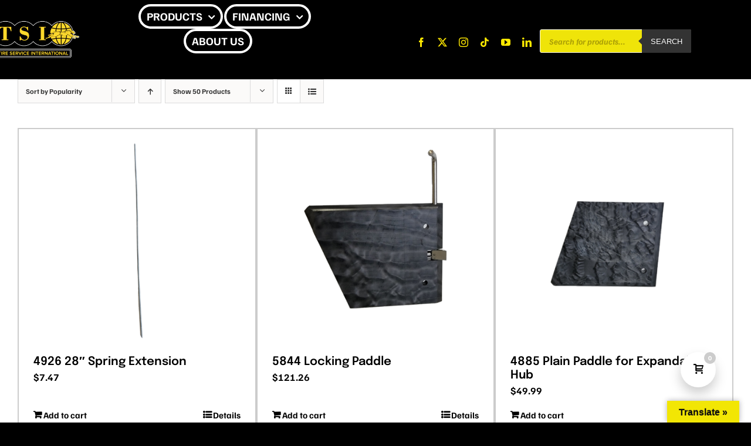

--- FILE ---
content_type: text/html; charset=UTF-8
request_url: https://buytsi.com/product-tag/ti-96/
body_size: 29416
content:
<!DOCTYPE html>
<html class="avada-html-layout-wide avada-html-header-position-top avada-html-is-archive" lang="en-US" prefix="og: http://ogp.me/ns# fb: http://ogp.me/ns/fb#">
<head>
	<meta http-equiv="X-UA-Compatible" content="IE=edge" />
	<meta http-equiv="Content-Type" content="text/html; charset=utf-8"/>
	<meta name="viewport" content="width=device-width, initial-scale=1" />
	<meta name='robots' content='index, follow, max-image-preview:large, max-snippet:-1, max-video-preview:-1' />
	<style>img:is([sizes="auto" i], [sizes^="auto," i]) { contain-intrinsic-size: 3000px 1500px }</style>
	
	<!-- This site is optimized with the Yoast SEO plugin v26.7 - https://yoast.com/wordpress/plugins/seo/ -->
	<title>TI-96 Archives - Tire Service International</title>
	<link rel="canonical" href="https://buytsi.com/product-tag/ti-96/" />
	<meta property="og:locale" content="en_US" />
	<meta property="og:type" content="article" />
	<meta property="og:title" content="TI-96 Archives - Tire Service International" />
	<meta property="og:url" content="https://buytsi.com/product-tag/ti-96/" />
	<meta property="og:site_name" content="Tire Service International" />
	<meta name="twitter:card" content="summary_large_image" />
	<meta name="twitter:site" content="@TireServiceInt1" />
	<script type="application/ld+json" class="yoast-schema-graph">{"@context":"https://schema.org","@graph":[{"@type":"CollectionPage","@id":"https://buytsi.com/product-tag/ti-96/","url":"https://buytsi.com/product-tag/ti-96/","name":"TI-96 Archives - Tire Service International","isPartOf":{"@id":"https://buytsi.com/#website"},"primaryImageOfPage":{"@id":"https://buytsi.com/product-tag/ti-96/#primaryimage"},"image":{"@id":"https://buytsi.com/product-tag/ti-96/#primaryimage"},"thumbnailUrl":"https://buytsi.com/wp-content/uploads/2024/05/4926-spring.png","breadcrumb":{"@id":"https://buytsi.com/product-tag/ti-96/#breadcrumb"},"inLanguage":"en-US"},{"@type":"ImageObject","inLanguage":"en-US","@id":"https://buytsi.com/product-tag/ti-96/#primaryimage","url":"https://buytsi.com/wp-content/uploads/2024/05/4926-spring.png","contentUrl":"https://buytsi.com/wp-content/uploads/2024/05/4926-spring.png","width":1086,"height":2960},{"@type":"BreadcrumbList","@id":"https://buytsi.com/product-tag/ti-96/#breadcrumb","itemListElement":[{"@type":"ListItem","position":1,"name":"Home","item":"https://buytsi.com/"},{"@type":"ListItem","position":2,"name":"Products","item":"https://buytsi.com/products/"},{"@type":"ListItem","position":3,"name":"TI-96"}]},{"@type":"WebSite","@id":"https://buytsi.com/#website","url":"https://buytsi.com/","name":"Tire Service International","description":"Tire Machine Manufacturing and Bead Seaters","publisher":{"@id":"https://buytsi.com/#organization"},"potentialAction":[{"@type":"SearchAction","target":{"@type":"EntryPoint","urlTemplate":"https://buytsi.com/?s={search_term_string}"},"query-input":{"@type":"PropertyValueSpecification","valueRequired":true,"valueName":"search_term_string"}}],"inLanguage":"en-US"},{"@type":"Organization","@id":"https://buytsi.com/#organization","name":"Tire Service International","url":"https://buytsi.com/","logo":{"@type":"ImageObject","inLanguage":"en-US","@id":"https://buytsi.com/#/schema/logo/image/","url":"https://buytsi.com/wp-content/uploads/2021/06/logocheetah.png","contentUrl":"https://buytsi.com/wp-content/uploads/2021/06/logocheetah.png","width":1125,"height":825,"caption":"Tire Service International"},"image":{"@id":"https://buytsi.com/#/schema/logo/image/"},"sameAs":["https://www.facebook.com/buystsi","https://x.com/TireServiceInt1","https://www.instagram.com/tire_service_international/","https://www.youtube.com/user/TSISSG1"]}]}</script>
	<!-- / Yoast SEO plugin. -->


<link rel='dns-prefetch' href='//translate.google.com' />
<link rel='dns-prefetch' href='//collect.commerce.godaddy.com' />
<link rel="alternate" type="application/rss+xml" title="Tire Service International &raquo; Feed" href="https://buytsi.com/feed/" />
<link rel="alternate" type="application/rss+xml" title="Tire Service International &raquo; Comments Feed" href="https://buytsi.com/comments/feed/" />
								<link rel="icon" href="https://buytsi.com/wp-content/uploads/2022/05/CHEETAH-GLOBE-2-e1651698860139.png" type="image/png" />
		
		
		
				<link rel="alternate" type="application/rss+xml" title="Tire Service International &raquo; TI-96 Tag Feed" href="https://buytsi.com/product-tag/ti-96/feed/" />
				
		<meta property="og:locale" content="en_US"/>
		<meta property="og:type" content="article"/>
		<meta property="og:site_name" content="Tire Service International"/>
		<meta property="og:title" content="TI-96 Archives - Tire Service International"/>
				<meta property="og:url" content="https://buytsi.com/product/4926-28-spring-extension/"/>
																				<meta property="og:image" content="https://buytsi.com/wp-content/uploads/2024/05/4926-spring.png"/>
		<meta property="og:image:width" content="1086"/>
		<meta property="og:image:height" content="2960"/>
		<meta property="og:image:type" content="image/png"/>
				<link rel='stylesheet' id='stripe-main-styles-css' href='https://buytsi.com/wp-content/mu-plugins/vendor/godaddy/mwc-core/assets/css/stripe-settings.css' type='text/css' media='all' />
<link rel='stylesheet' id='godaddy-payments-payinperson-main-styles-css' href='https://buytsi.com/wp-content/mu-plugins/vendor/godaddy/mwc-core/assets/css/pay-in-person-method.css' type='text/css' media='all' />
<link rel='stylesheet' id='woobt-blocks-css' href='https://buytsi.com/wp-content/plugins/woo-bought-together/assets/css/blocks.css?ver=7.7.5' type='text/css' media='all' />
<link rel='stylesheet' id='wp-components-css' href='https://buytsi.com/wp-includes/css/dist/components/style.min.css?ver=6.8.3' type='text/css' media='all' />
<link rel='stylesheet' id='flexible-shipping-ups-blocks-integration-frontend-css' href='https://buytsi.com/wp-content/plugins/flexible-shipping-ups/build/point-selection-block-frontend.css?ver=1765543255' type='text/css' media='all' />
<link rel='stylesheet' id='flexible-shipping-ups-blocks-integration-editor-css' href='https://buytsi.com/wp-content/plugins/flexible-shipping-ups/build/point-selection-block.css?ver=1765543255' type='text/css' media='all' />
<link rel='stylesheet' id='awsm-ead-public-css' href='https://buytsi.com/wp-content/plugins/embed-any-document/css/embed-public.min.css?ver=2.7.12' type='text/css' media='all' />
<link rel='stylesheet' id='cr-frontend-css-css' href='https://buytsi.com/wp-content/plugins/customer-reviews-woocommerce/css/frontend.css?ver=5.97.0' type='text/css' media='all' />
<link rel='stylesheet' id='cr-badges-css-css' href='https://buytsi.com/wp-content/plugins/customer-reviews-woocommerce/css/badges.css?ver=5.97.0' type='text/css' media='all' />
<link rel='stylesheet' id='google-language-translator-css' href='https://buytsi.com/wp-content/plugins/google-language-translator/css/style.css?ver=6.0.20' type='text/css' media='' />
<link rel='stylesheet' id='glt-toolbar-styles-css' href='https://buytsi.com/wp-content/plugins/google-language-translator/css/toolbar.css?ver=6.0.20' type='text/css' media='' />
<style id='woocommerce-inline-inline-css' type='text/css'>
.woocommerce form .form-row .required { visibility: visible; }
</style>
<link rel='stylesheet' id='godaddy-styles-css' href='https://buytsi.com/wp-content/mu-plugins/vendor/wpex/godaddy-launch/includes/Dependencies/GoDaddy/Styles/build/latest.css?ver=2.0.2' type='text/css' media='all' />
<link rel='stylesheet' id='gateway-css' href='https://buytsi.com/wp-content/plugins/woocommerce-paypal-payments/modules/ppcp-button/assets/css/gateway.css?ver=3.3.1' type='text/css' media='all' />
<link rel='stylesheet' id='slick-css' href='https://buytsi.com/wp-content/plugins/woo-bought-together/assets/slick/slick.css?ver=6.8.3' type='text/css' media='all' />
<link rel='stylesheet' id='woobt-frontend-css' href='https://buytsi.com/wp-content/plugins/woo-bought-together/assets/css/frontend.css?ver=7.7.5' type='text/css' media='all' />
<link rel='stylesheet' id='dgwt-wcas-style-css' href='https://buytsi.com/wp-content/plugins/ajax-search-for-woocommerce/assets/css/style.min.css?ver=1.32.2' type='text/css' media='all' />
<link rel='stylesheet' id='wpmenucart-icons-css' href='https://buytsi.com/wp-content/plugins/wp-menu-cart-pro/assets/css/wpmenucart-icons-pro.min.css?ver=4.0.1' type='text/css' media='all' />
<style id='wpmenucart-icons-inline-css' type='text/css'>
@font-face {
    font-family:'WPMenuCart';
    src: url('https://buytsi.com/wp-content/plugins/wp-menu-cart-pro/assets/fonts/WPMenuCart.eot');
    src: url('https://buytsi.com/wp-content/plugins/wp-menu-cart-pro/assets/fonts/WPMenuCart.eot?#iefix') format('embedded-opentype'),
         url('https://buytsi.com/wp-content/plugins/wp-menu-cart-pro/assets/fonts/WPMenuCart.woff2') format('woff2'),
         url('https://buytsi.com/wp-content/plugins/wp-menu-cart-pro/assets/fonts/WPMenuCart.woff') format('woff'),
         url('https://buytsi.com/wp-content/plugins/wp-menu-cart-pro/assets/fonts/WPMenuCart.ttf') format('truetype'),
         url('https://buytsi.com/wp-content/plugins/wp-menu-cart-pro/assets/fonts/WPMenuCart.svg#WPMenuCart') format('svg');
    font-weight:normal;
	font-style:normal;
	font-display:swap;
}
</style>
<link rel='stylesheet' id='wpmenucart-css' href='https://buytsi.com/wp-content/plugins/wp-menu-cart-pro/assets/css/wpmenucart-main.min.css?ver=4.0.1' type='text/css' media='all' />
<link rel='stylesheet' id='mwc-payments-payment-form-css' href='https://buytsi.com/wp-content/mu-plugins/vendor/godaddy/mwc-core/assets/css/payment-form.css' type='text/css' media='all' />
<link rel='stylesheet' id='fusion-dynamic-css-css' href='https://buytsi.com/wp-content/uploads/fusion-styles/6418b864de77cdacfa91ba22ff094779.min.css?ver=3.14.2' type='text/css' media='all' />
<script type="text/javascript" src="https://buytsi.com/wp-includes/js/jquery/jquery.min.js?ver=3.7.1" id="jquery-core-js"></script>
<script type="text/javascript" id="en_unishippers_freight_frontend_checkout_script-js-extra">
/* <![CDATA[ */
var frontend_script = {"pluginsUrl":"https:\/\/buytsi.com\/wp-content\/plugins"};
/* ]]> */
</script>
<script type="text/javascript" src="https://buytsi.com/wp-content/plugins/ltl-freight-quotes-unishippers-edition/front/js/en-unishippers-ltl-checkout.js?ver=1.0.0" id="en_unishippers_freight_frontend_checkout_script-js"></script>
<script type="text/javascript" id="cartbounty-js-extra">
/* <![CDATA[ */
var cartbounty_co = {"save_custom_fields":"1","checkout_fields":"#email, #billing_email, #billing-country, #billing_country, #billing-first_name, #billing_first_name, #billing-last_name, #billing_last_name, #billing-company, #billing_company, #billing-address_1, #billing_address_1, #billing-address_2, #billing_address_2, #billing-city, #billing_city, #billing-state, #billing_state, #billing-postcode, #billing_postcode, #billing-phone, #billing_phone, #shipping-country, #shipping_country, #shipping-first_name, #shipping_first_name, #shipping-last_name, #shipping_last_name, #shipping-company, #shipping_company, #shipping-address_1, #shipping_address_1, #shipping-address_2, #shipping_address_2, #shipping-city, #shipping_city, #shipping-state, #shipping_state, #shipping-postcode, #shipping_postcode, #shipping-phone, #checkbox-control-1, #ship-to-different-address-checkbox, #checkbox-control-0, #createaccount, #checkbox-control-2, #order-notes textarea, #order_comments","custom_email_selectors":".cartbounty-custom-email-field, .login #username, .wpforms-container input[type=\"email\"], .sgpb-form input[type=\"email\"], .pum-container input[type=\"email\"], .nf-form-cont input[type=\"email\"], .wpcf7 input[type=\"email\"], .fluentform input[type=\"email\"], .sib_signup_form input[type=\"email\"], .mailpoet_form input[type=\"email\"], .tnp input[type=\"email\"], .om-element input[type=\"email\"], .om-holder input[type=\"email\"], .poptin-popup input[type=\"email\"], .gform_wrapper input[type=\"email\"], .paoc-popup input[type=\"email\"], .ays-pb-form input[type=\"email\"], .hustle-form input[type=\"email\"], .et_pb_section input[type=\"email\"], .brave_form_form input[type=\"email\"], .ppsPopupShell input[type=\"email\"], .xoo-el-container input[type=\"email\"], .xoo-el-container input[name=\"xoo-el-username\"]","custom_phone_selectors":".cartbounty-custom-phone-field, .wpforms-container input[type=\"tel\"], .sgpb-form input[type=\"tel\"], .nf-form-cont input[type=\"tel\"], .wpcf7 input[type=\"tel\"], .fluentform input[type=\"tel\"], .om-element input[type=\"tel\"], .om-holder input[type=\"tel\"], .poptin-popup input[type=\"tel\"], .gform_wrapper input[type=\"tel\"], .paoc-popup input[type=\"tel\"], .ays-pb-form input[type=\"tel\"], .hustle-form input[name=\"phone\"], .et_pb_section input[type=\"tel\"], .xoo-el-container input[type=\"tel\"]","custom_button_selectors":".cartbounty-add-to-cart, .add_to_cart_button, .ajax_add_to_cart, .single_add_to_cart_button, .yith-wfbt-submit-button","consent_field":"","email_validation":"^[^\\s@]+@[^\\s@]+\\.[^\\s@]{2,}$","phone_validation":"^[+0-9\\s]\\s?\\d[0-9\\s-.]{6,30}$","nonce":"ccecf07999","ajaxurl":"https:\/\/buytsi.com\/wp-admin\/admin-ajax.php"};
/* ]]> */
</script>
<script type="text/javascript" src="https://buytsi.com/wp-content/plugins/woo-save-abandoned-carts/public/js/cartbounty-public.js?ver=8.10" id="cartbounty-js"></script>
<script type="text/javascript" src="https://buytsi.com/wp-content/plugins/woocommerce/assets/js/jquery-blockui/jquery.blockUI.min.js?ver=2.7.0-wc.10.4.3" id="wc-jquery-blockui-js" defer="defer" data-wp-strategy="defer"></script>
<script type="text/javascript" id="wc-add-to-cart-js-extra">
/* <![CDATA[ */
var wc_add_to_cart_params = {"ajax_url":"\/wp-admin\/admin-ajax.php","wc_ajax_url":"\/?wc-ajax=%%endpoint%%","i18n_view_cart":"View cart","cart_url":"https:\/\/buytsi.com\/cart\/","is_cart":"","cart_redirect_after_add":"yes"};
/* ]]> */
</script>
<script type="text/javascript" src="https://buytsi.com/wp-content/plugins/woocommerce/assets/js/frontend/add-to-cart.min.js?ver=10.4.3" id="wc-add-to-cart-js" defer="defer" data-wp-strategy="defer"></script>
<script type="text/javascript" src="https://buytsi.com/wp-content/plugins/woocommerce/assets/js/js-cookie/js.cookie.min.js?ver=2.1.4-wc.10.4.3" id="wc-js-cookie-js" defer="defer" data-wp-strategy="defer"></script>
<script type="text/javascript" id="woocommerce-js-extra">
/* <![CDATA[ */
var woocommerce_params = {"ajax_url":"\/wp-admin\/admin-ajax.php","wc_ajax_url":"\/?wc-ajax=%%endpoint%%","i18n_password_show":"Show password","i18n_password_hide":"Hide password"};
/* ]]> */
</script>
<script type="text/javascript" src="https://buytsi.com/wp-content/plugins/woocommerce/assets/js/frontend/woocommerce.min.js?ver=10.4.3" id="woocommerce-js" defer="defer" data-wp-strategy="defer"></script>
<script type="text/javascript" id="WCPAY_ASSETS-js-extra">
/* <![CDATA[ */
var wcpayAssets = {"url":"https:\/\/buytsi.com\/wp-content\/plugins\/woocommerce-payments\/dist\/"};
/* ]]> */
</script>
<script type="text/javascript" src="https://collect.commerce.godaddy.com/sdk.js" id="poynt-collect-sdk-js"></script>
<script type="text/javascript" id="mwc-payments-poynt-payment-form-js-extra">
/* <![CDATA[ */
var poyntPaymentFormI18n = {"errorMessages":{"genericError":"An error occurred, please try again or try an alternate form of payment.","missingCardDetails":"Missing card details.","missingBillingDetails":"Missing billing details."}};
/* ]]> */
</script>
<script type="text/javascript" src="https://buytsi.com/wp-content/mu-plugins/vendor/godaddy/mwc-core/assets/js/payments/frontend/poynt.js" id="mwc-payments-poynt-payment-form-js"></script>
<link rel="https://api.w.org/" href="https://buytsi.com/wp-json/" /><link rel="alternate" title="JSON" type="application/json" href="https://buytsi.com/wp-json/wp/v2/product_tag/377" /><link rel="EditURI" type="application/rsd+xml" title="RSD" href="https://buytsi.com/xmlrpc.php?rsd" />
<meta name="generator" content="WordPress 6.8.3" />
<meta name="generator" content="WooCommerce 10.4.3" />
<style>#google_language_translator{width:auto!important;}div.skiptranslate.goog-te-gadget{display:inline!important;}.goog-tooltip{display: none!important;}.goog-tooltip:hover{display: none!important;}.goog-text-highlight{background-color:transparent!important;border:none!important;box-shadow:none!important;}#google_language_translator select.goog-te-combo{color:#32373c;}#google_language_translator{color:transparent;}body{top:0px!important;}#goog-gt-{display:none!important;}font font{background-color:transparent!important;box-shadow:none!important;position:initial!important;}#glt-translate-trigger > span{color:#0f0f0f;}#glt-translate-trigger{background:#f2e604;}.goog-te-gadget .goog-te-combo{width:100%;}#google_language_translator .goog-te-gadget .goog-te-combo{background:#eeee22;border:0!important;}</style><script id='pixel-script-poptin' src='https://cdn.popt.in/pixel.js?id=a840a0f678eab' async='true'></script> 
<!-- This website runs the Product Feed ELITE for WooCommerce by AdTribes.io plugin -->
		<style>
			.dgwt-wcas-ico-magnifier,.dgwt-wcas-ico-magnifier-handler{max-width:20px}.dgwt-wcas-search-wrapp{max-width:600px}.dgwt-wcas-search-wrapp .dgwt-wcas-sf-wrapp input[type=search].dgwt-wcas-search-input,.dgwt-wcas-search-wrapp .dgwt-wcas-sf-wrapp input[type=search].dgwt-wcas-search-input:hover,.dgwt-wcas-search-wrapp .dgwt-wcas-sf-wrapp input[type=search].dgwt-wcas-search-input:focus{background-color:#efe409;color:#0f0100;border-color:#f2f2f2}.dgwt-wcas-sf-wrapp input[type=search].dgwt-wcas-search-input::placeholder{color:#0f0100;opacity:.3}.dgwt-wcas-sf-wrapp input[type=search].dgwt-wcas-search-input::-webkit-input-placeholder{color:#0f0100;opacity:.3}.dgwt-wcas-sf-wrapp input[type=search].dgwt-wcas-search-input:-moz-placeholder{color:#0f0100;opacity:.3}.dgwt-wcas-sf-wrapp input[type=search].dgwt-wcas-search-input::-moz-placeholder{color:#0f0100;opacity:.3}.dgwt-wcas-sf-wrapp input[type=search].dgwt-wcas-search-input:-ms-input-placeholder{color:#0f0100}.dgwt-wcas-no-submit.dgwt-wcas-search-wrapp .dgwt-wcas-ico-magnifier path,.dgwt-wcas-search-wrapp .dgwt-wcas-close path{fill:#0f0100}.dgwt-wcas-loader-circular-path{stroke:#0f0100}.dgwt-wcas-preloader{opacity:.6}		</style>
			<style>
		.fusion-secondary-menu-search {
			width: 500px;
		}

		.fusion-flyout-search .dgwt-wcas-search-wrapp {
			margin-top: 21px;
		}

		.dgwt-wcas-details-wrapp .quantity {
			width: auto;
		}

		.fusion-main-menu-search .dgwt-wcas-search-wrapp {
			margin-top: calc((var(--nav_height) / 2) - (var(--nav_typography-font-size) / 2));
		}

		.fusion-header-v7 .fusion-main-menu-search .dgwt-wcas-search-wrapp {
			margin-top: 0;
		}

		.dgwt-wcas-ico-magnifier, .dgwt-wcas-ico-magnifier-handler {
			max-width: none;
			fill: var(--nav_typography-color);
			max-height: var(--nav_typography-font-size);
		}

		.dgwt-wcas-ico-magnifier:hover, .dgwt-wcas-ico-magnifier-handler:hover {
			fill: var(--menu_hover_first_color);
		}

		.dgwt-wcas-sf-wrapp .dgwt-wcas-ico-magnifier:hover {
			fill: currentColor;
			opacity: 0.7;
		}

		.fusion-is-sticky .dgwt-wcas-ico-magnifier, .fusion-is-sticky .dgwt-wcas-ico-magnifier-handler {
			fill: var(--header_sticky_menu_color);
		}

		.fusion-is-sticky .dgwt-wcas-ico-magnifier:hover, .fusion-is-sticky .dgwt-wcas-ico-magnifier-handler:hover {
			fill: var(--menu_hover_first_color);
		}

		.fusion-header-v4 .fusion-main-menu {
			overflow: visible;
		}

		.fusion-search-form {
			display: none;
		}

		html:not(.dgwt-wcas-overlay-mobile-on) .fusion-header-v4 .fusion-main-menu .dgwt-wcas-search-wrapp.dgwt-wcas-layout-icon .dgwt-wcas-search-form {
			top: 100%;
		}

		.fusion-header-v4 .fusion-main-menu .dgwt-wcas-layout-icon-open .dgwt-wcas-search-icon-arrow {
			top: calc(100% + -4px);
		}

		.fusion-main-menu .fusion-main-menu-search a:after {
			display: none !important;
		}

		.menu-item > .dgwt-wcas-layout-icon {
			display: flex;
			flex-direction: row;
			justify-content: center;
			align-items: center;
		}

		@media (max-width: 1100px) {
			.fusion-flyout-search .dgwt-wcas-search-wrapp {
				margin-top: 73px;
				max-width: 100%;
				padding: 0 30px 0 30px;
			}

		}

		@media (max-width: 800px) {
			.fusion-logo .dgwt-wcas-search-wrapp {
				display: none;
			}
		}
	</style>
		<style type="text/css" id="css-fb-visibility">@media screen and (max-width: 640px){.fusion-no-small-visibility{display:none !important;}body .sm-text-align-center{text-align:center !important;}body .sm-text-align-left{text-align:left !important;}body .sm-text-align-right{text-align:right !important;}body .sm-text-align-justify{text-align:justify !important;}body .sm-flex-align-center{justify-content:center !important;}body .sm-flex-align-flex-start{justify-content:flex-start !important;}body .sm-flex-align-flex-end{justify-content:flex-end !important;}body .sm-mx-auto{margin-left:auto !important;margin-right:auto !important;}body .sm-ml-auto{margin-left:auto !important;}body .sm-mr-auto{margin-right:auto !important;}body .fusion-absolute-position-small{position:absolute;width:100%;}.awb-sticky.awb-sticky-small{ position: sticky; top: var(--awb-sticky-offset,0); }}@media screen and (min-width: 641px) and (max-width: 1024px){.fusion-no-medium-visibility{display:none !important;}body .md-text-align-center{text-align:center !important;}body .md-text-align-left{text-align:left !important;}body .md-text-align-right{text-align:right !important;}body .md-text-align-justify{text-align:justify !important;}body .md-flex-align-center{justify-content:center !important;}body .md-flex-align-flex-start{justify-content:flex-start !important;}body .md-flex-align-flex-end{justify-content:flex-end !important;}body .md-mx-auto{margin-left:auto !important;margin-right:auto !important;}body .md-ml-auto{margin-left:auto !important;}body .md-mr-auto{margin-right:auto !important;}body .fusion-absolute-position-medium{position:absolute;width:100%;}.awb-sticky.awb-sticky-medium{ position: sticky; top: var(--awb-sticky-offset,0); }}@media screen and (min-width: 1025px){.fusion-no-large-visibility{display:none !important;}body .lg-text-align-center{text-align:center !important;}body .lg-text-align-left{text-align:left !important;}body .lg-text-align-right{text-align:right !important;}body .lg-text-align-justify{text-align:justify !important;}body .lg-flex-align-center{justify-content:center !important;}body .lg-flex-align-flex-start{justify-content:flex-start !important;}body .lg-flex-align-flex-end{justify-content:flex-end !important;}body .lg-mx-auto{margin-left:auto !important;margin-right:auto !important;}body .lg-ml-auto{margin-left:auto !important;}body .lg-mr-auto{margin-right:auto !important;}body .fusion-absolute-position-large{position:absolute;width:100%;}.awb-sticky.awb-sticky-large{ position: sticky; top: var(--awb-sticky-offset,0); }}</style>	<noscript><style>.woocommerce-product-gallery{ opacity: 1 !important; }</style></noscript>
	<style type="text/css">.recentcomments a{display:inline !important;padding:0 !important;margin:0 !important;}</style><style type="text/css" id="custom-background-css">
body.custom-background { background-color: #ffe900; }
</style>
	<!-- There is no amphtml version available for this URL. -->		<style type="text/css" id="wp-custom-css">
			/* Put the Layout Builder header above everything */
.header-zfix {
  position: relative !important;
  z-index: 2147483647 !important;
  isolation: isolate !important;  /* creates a fresh top stacking context */
  overflow: visible !important;
}

/* Make sure the dropdown layers sit on top */
.header-zfix .fusion-main-menu .sub-menu,
.header-zfix .fusion-megamenu-wrapper,
.header-zfix .fusion-main-menu .fusion-dropdown-menu {
  position: absolute !important;
  z-index: 2147483647 !important;
  overflow: visible !important;
}

/* Nudge the Woo toolbar down the stack on archive pages */
body.archive .fusion-woo-toolbar,
body.archive .woocommerce-ordering,
body.archive .fusion-woo-product-ordering,
body.archive .fusion-woo-view-switcher {
  position: relative !important;
  z-index: 0 !important;
  transform: none !important;
  filter: none !important;
  opacity: 1 !important;
  overflow: visible !important;
}
		</style>
				<script type="text/javascript">
			var doc = document.documentElement;
			doc.setAttribute( 'data-useragent', navigator.userAgent );
		</script>
		<script>window.faitracker=window.faitracker||function(){this.q=[];var t=new CustomEvent("FAITRACKER_QUEUED_EVENT");return this.init=function(t,e,a){this.TOKEN=t,this.INIT_PARAMS=e,this.INIT_CALLBACK=a,window.dispatchEvent(new CustomEvent("FAITRACKER_INIT_EVENT"))},this.call=function(){var e={k:"",a:[]};if(arguments&&arguments.length>=1){for(var a=1;a<arguments.length;a++)e.a.push(arguments[a]);e.k=arguments[0]}this.q.push(e),window.dispatchEvent(t)},this.message=function(){window.addEventListener("message",function(t){"faitracker"===t.data.origin&&this.call("message",t.data.type,t.data.message)})},this.message(),this.init("9p5tej2afh2cke11r2v8y9gwuv84cczu",{host:"https://api.factors.ai"}),this}(),function(){var t=document.createElement("script");t.type="text/javascript",t.src="https://app.factors.ai/assets/factors.js",t.async=!0,(d=document.getElementsByTagName("script")[0]).parentNode.insertBefore(t,d)}();</script>
	<script>window.faitracker=window.faitracker||function(){this.q=[];var t=new CustomEvent("FAITRACKER_QUEUED_EVENT");return this.init=function(t,e,a){this.TOKEN=t,this.INIT_PARAMS=e,this.INIT_CALLBACK=a,window.dispatchEvent(new CustomEvent("FAITRACKER_INIT_EVENT"))},this.call=function(){var e={k:"",a:[]};if(arguments&&arguments.length>=1){for(var a=1;a<arguments.length;a++)e.a.push(arguments[a]);e.k=arguments[0]}this.q.push(e),window.dispatchEvent(t)},this.message=function(){window.addEventListener("message",function(t){"faitracker"===t.data.origin&&this.call("message",t.data.type,t.data.message)})},this.message(),this.init("9p5tej2afh2cke11r2v8y9gwuv84cczu",{host:"https://api.factors.ai"}),this}(),function(){var t=document.createElement("script");t.type="text/javascript",t.src="https://app.factors.ai/assets/factors.js",t.async=!0,(d=document.getElementsByTagName("script")[0]).parentNode.insertBefore(t,d)}();</script></head>

<body class="archive tax-product_tag term-ti-96 term-377 custom-background wp-theme-Avada theme-Avada woocommerce woocommerce-page woocommerce-no-js fusion-image-hovers fusion-pagination-sizing fusion-button_type-3d fusion-button_span-no fusion-button_gradient-linear avada-image-rollover-circle-yes avada-image-rollover-no fusion-body ltr fusion-sticky-header no-tablet-sticky-header no-mobile-sticky-header no-mobile-slidingbar no-mobile-totop fusion-disable-outline fusion-sub-menu-fade mobile-logo-pos-left layout-wide-mode avada-has-boxed-modal-shadow- layout-scroll-offset-full avada-has-zero-margin-offset-top fusion-top-header menu-text-align-center fusion-woo-product-design-classic fusion-woo-shop-page-columns-4 fusion-woo-related-columns-4 fusion-woo-archive-page-columns-3 fusion-woocommerce-equal-heights avada-has-woo-gallery-disabled woo-sale-badge-circle woo-outofstock-badge-top_bar mobile-menu-design-classic fusion-show-pagination-text fusion-header-layout-v3 avada-responsive avada-footer-fx-none avada-menu-highlight-style-bar fusion-search-form-clean fusion-main-menu-search-overlay fusion-avatar-circle avada-dropdown-styles avada-blog-layout-medium avada-blog-archive-layout-grid avada-header-shadow-no avada-menu-icon-position-left avada-has-megamenu-shadow avada-has-mobile-menu-search avada-has-main-nav-search-icon avada-has-breadcrumb-mobile-hidden avada-has-titlebar-hide avada-header-border-color-full-transparent avada-has-transparent-timeline_color avada-has-pagination-width_height avada-flyout-menu-direction-fade avada-ec-views-v1" data-awb-post-id="5824">
		<a class="skip-link screen-reader-text" href="#content">Skip to content</a>

	<div id="boxed-wrapper">
		
		<div id="wrapper" class="fusion-wrapper">
			<div id="home" style="position:relative;top:-1px;"></div>
												<div class="fusion-tb-header"><div class="fusion-fullwidth fullwidth-box fusion-builder-row-1 fusion-flex-container has-pattern-background has-mask-background nonhundred-percent-fullwidth non-hundred-percent-height-scrolling header-zfix fusion-custom-z-index" style="--awb-border-radius-top-left:0px;--awb-border-radius-top-right:0px;--awb-border-radius-bottom-right:0px;--awb-border-radius-bottom-left:0px;--awb-z-index:100;--awb-padding-right:41.336px;--awb-padding-bottom:0px;--awb-padding-left:0px;--awb-margin-bottom:0px;--awb-background-color:#000000;--awb-flex-wrap:wrap;" ><div class="fusion-builder-row fusion-row fusion-flex-align-items-flex-start fusion-flex-content-wrap" style="max-width:1424.8px;margin-left: calc(-4% / 2 );margin-right: calc(-4% / 2 );"><div class="fusion-layout-column fusion_builder_column fusion-builder-column-0 fusion_builder_column_1_6 1_6 fusion-flex-column fusion-flex-align-self-center" style="--awb-padding-right:36px;--awb-padding-right-small:45.988px;--awb-bg-color:#000000;--awb-bg-color-hover:#000000;--awb-bg-size:cover;--awb-width-large:16.666666666667%;--awb-margin-top-large:0px;--awb-spacing-right-large:5.76%;--awb-margin-bottom-large:0px;--awb-spacing-left-large:2.88%;--awb-width-medium:16.666666666667%;--awb-order-medium:0;--awb-spacing-right-medium:5.76%;--awb-spacing-left-medium:2.88%;--awb-width-small:100%;--awb-order-small:0;--awb-spacing-right-small:0%;--awb-spacing-left-small:23.328%;" data-scroll-devices="small-visibility,medium-visibility,large-visibility"><div class="fusion-column-wrapper fusion-column-has-shadow fusion-flex-justify-content-flex-start fusion-content-layout-column"><div class="fusion-image-element sm-text-align-center" style="text-align:left;--awb-caption-title-font-family:var(--h2_typography-font-family);--awb-caption-title-font-weight:var(--h2_typography-font-weight);--awb-caption-title-font-style:var(--h2_typography-font-style);--awb-caption-title-size:var(--h2_typography-font-size);--awb-caption-title-transform:var(--h2_typography-text-transform);--awb-caption-title-line-height:var(--h2_typography-line-height);--awb-caption-title-letter-spacing:var(--h2_typography-letter-spacing);"><span class=" fusion-imageframe imageframe-none imageframe-1 hover-type-none"><a class="fusion-no-lightbox" href="http://buytsi.com" target="_self" aria-label="CHEETAH UPDATE"><img decoding="async" width="300" height="159" src="data:image/svg+xml,%3Csvg%20xmlns%3D%27http%3A%2F%2Fwww.w3.org%2F2000%2Fsvg%27%20width%3D%27984%27%20height%3D%27520%27%20viewBox%3D%270%200%20984%20520%27%3E%3Crect%20width%3D%27984%27%20height%3D%27520%27%20fill-opacity%3D%220%22%2F%3E%3C%2Fsvg%3E" data-orig-src="https://buytsi.com/wp-content/uploads/2024/09/CHEETAH-UPDATE-300x159.jpg" alt class="lazyload img-responsive wp-image-6251"/></a></span></div></div></div><div class="fusion-layout-column fusion_builder_column fusion-builder-column-1 fusion_builder_column_2_5 2_5 fusion-flex-column" style="--awb-z-index:100;--awb-padding-right:79.9805px;--awb-padding-right-small:0px;--awb-padding-left-small:0px;--awb-bg-color:#000000;--awb-bg-color-hover:#000000;--awb-bg-size:cover;--awb-width-large:40%;--awb-margin-top-large:7px;--awb-spacing-right-large:9.36%;--awb-margin-bottom-large:0px;--awb-spacing-left-large:0%;--awb-width-medium:40%;--awb-order-medium:0;--awb-spacing-right-medium:9.36%;--awb-spacing-left-medium:0%;--awb-width-small:100%;--awb-order-small:0;--awb-spacing-right-small:38.592%;--awb-margin-bottom-small:0px;--awb-spacing-left-small:47.808%;" data-scroll-devices="small-visibility,medium-visibility,large-visibility"><div class="fusion-column-wrapper fusion-column-has-shadow fusion-flex-justify-content-center fusion-content-layout-column"><nav class="awb-menu awb-menu_row awb-menu_em-hover mobile-mode-collapse-to-button awb-menu_icons-bottom awb-menu_dc-yes mobile-trigger-fullwidth-off awb-menu_mobile-toggle awb-menu_indent-right mobile-size-full-absolute loading mega-menu-loading awb-menu_desktop awb-menu_dropdown awb-menu_expand-center awb-menu_transition-fade" style="--awb-font-size:19px;--awb-text-transform:uppercase;--awb-bg:#000000;--awb-border-radius-top-left:25px;--awb-border-radius-top-right:25px;--awb-border-radius-bottom-right:25px;--awb-border-radius-bottom-left:25px;--awb-gap:2px;--awb-align-items:center;--awb-justify-content:center;--awb-items-padding-right:10px;--awb-items-padding-left:10px;--awb-border-color:#ffffff;--awb-border-top:4px;--awb-border-right:4px;--awb-border-bottom:4px;--awb-border-left:4px;--awb-color:#ffffff;--awb-letter-spacing:var(--awb-typography3-letter-spacing);--awb-active-color:var(--awb-color1);--awb-active-bg:#000000;--awb-submenu-color:#ffffff;--awb-submenu-bg:#000000;--awb-submenu-sep-color:#ffe900;--awb-submenu-items-padding-top:10px;--awb-submenu-items-padding-bottom:10px;--awb-submenu-border-radius-top-left:6px;--awb-submenu-border-radius-top-right:6px;--awb-submenu-border-radius-bottom-right:6px;--awb-submenu-border-radius-bottom-left:6px;--awb-submenu-active-bg:#f8ef21;--awb-submenu-active-color:var(--awb-color8);--awb-submenu-font-size:.9em;--awb-submenu-text-transform:none;--awb-icons-size:15;--awb-icons-color:#ffe900;--awb-icons-hover-color:var(--awb-color1);--awb-main-justify-content:flex-start;--awb-mobile-nav-button-align-hor:flex-end;--awb-mobile-bg:#000000;--awb-mobile-color:#f8ef21;--awb-mobile-nav-items-height:55;--awb-mobile-active-bg:var(--awb-color5);--awb-mobile-active-color:#000000;--awb-mobile-trigger-font-size:25px;--awb-mobile-trigger-color:var(--awb-color8);--awb-mobile-trigger-background-color:#f8ef21;--awb-mobile-nav-trigger-bottom-margin:10px;--awb-mobile-text-transform:uppercase;--awb-mobile-sep-color:var(--awb-color1);--awb-mobile-justify:flex-end;--awb-mobile-caret-left:0;--awb-mobile-caret-right:auto;--awb-box-shadow:2px 4px 6px 1px hsla(var(--awb-color8-h),var(--awb-color8-s),var(--awb-color8-l),calc( var(--awb-color8-a) - 90% ));;--awb-fusion-font-family-typography:&quot;Familjen Grotesk&quot;;--awb-fusion-font-style-typography:normal;--awb-fusion-font-weight-typography:700;--awb-fusion-font-family-submenu-typography:&quot;Familjen Grotesk&quot;;--awb-fusion-font-style-submenu-typography:normal;--awb-fusion-font-weight-submenu-typography:700;--awb-fusion-font-family-mobile-typography:&quot;Familjen Grotesk&quot;;--awb-fusion-font-style-mobile-typography:normal;--awb-fusion-font-weight-mobile-typography:700;" aria-label="Main Menu" data-breakpoint="640" data-count="0" data-transition-type="center" data-transition-time="300" data-expand="center"><button type="button" class="awb-menu__m-toggle awb-menu__m-toggle_no-text" aria-expanded="false" aria-controls="menu-main-menu"><span class="awb-menu__m-toggle-inner"><span class="collapsed-nav-text"><span class="screen-reader-text">Toggle Navigation</span></span><span class="awb-menu__m-collapse-icon awb-menu__m-collapse-icon_no-text"><span class="awb-menu__m-collapse-icon-open awb-menu__m-collapse-icon-open_no-text fa-bars fas"></span><span class="awb-menu__m-collapse-icon-close awb-menu__m-collapse-icon-close_no-text fa-bars fas"></span></span></span></button><ul id="menu-main-menu" class="fusion-menu awb-menu__main-ul awb-menu__main-ul_row"><li  id="menu-item-59"  class="menu-item menu-item-type-post_type menu-item-object-page menu-item-has-children menu-item-59 awb-menu__li awb-menu__main-li awb-menu__main-li_regular"  data-item-id="59"><span class="awb-menu__main-background-default awb-menu__main-background-default_center"></span><span class="awb-menu__main-background-active awb-menu__main-background-active_center"></span><a  href="https://buytsi.com/products/" class="awb-menu__main-a awb-menu__main-a_regular"><span class="menu-text">Products</span><span class="awb-menu__open-nav-submenu-hover"></span></a><button type="button" aria-label="Open submenu of Products" aria-expanded="false" class="awb-menu__open-nav-submenu_mobile awb-menu__open-nav-submenu_main"></button><ul class="awb-menu__sub-ul awb-menu__sub-ul_main"><li  id="menu-item-2169"  class="menu-item menu-item-type-custom menu-item-object-custom menu-item-2169 awb-menu__li awb-menu__sub-li" ><div  class="dgwt-wcas-search-wrapp dgwt-wcas-has-submit woocommerce dgwt-wcas-style-solaris js-dgwt-wcas-layout-classic dgwt-wcas-layout-classic js-dgwt-wcas-mobile-overlay-enabled">
		<form class="dgwt-wcas-search-form" role="search" action="https://buytsi.com/" method="get">
		<div class="dgwt-wcas-sf-wrapp">
						<label class="screen-reader-text"
				for="dgwt-wcas-search-input-1">
				Products search			</label>

			<input
				id="dgwt-wcas-search-input-1"
				type="search"
				class="dgwt-wcas-search-input"
				name="s"
				value=""
				placeholder="Search for products..."
				autocomplete="off"
							/>
			<div class="dgwt-wcas-preloader"></div>

			<div class="dgwt-wcas-voice-search"></div>

							<button type="submit"
						aria-label="Search"
						class="dgwt-wcas-search-submit">Search</button>
			
			<input type="hidden" name="post_type" value="product"/>
			<input type="hidden" name="dgwt_wcas" value="1"/>

			
					</div>
	</form>
</div>
</li><li  id="menu-item-194"  class="menu-item menu-item-type-custom menu-item-object-custom menu-item-has-children menu-item-194 awb-menu__li awb-menu__sub-li" ><a  href="/product-category/cheetah-viper-bead-seaters/" class="awb-menu__sub-a"><span>CHEETAH &#038; VIPER BEAD SEATERS</span><span class="awb-menu__open-nav-submenu-hover"></span></a><button type="button" aria-label="Open submenu of CHEETAH &amp; VIPER BEAD SEATERS" aria-expanded="false" class="awb-menu__open-nav-submenu_mobile awb-menu__open-nav-submenu_sub"></button><ul class="awb-menu__sub-ul awb-menu__sub-ul_grand"><li  id="menu-item-193"  class="menu-item menu-item-type-custom menu-item-object-custom menu-item-193 awb-menu__li awb-menu__sub-li" ><a  href="/product-category/bead-seater-accessories/" class="awb-menu__sub-a"><span>BEAD SEATER ACCESSORIES</span></a></li></ul></li><li  id="menu-item-227"  class="menu-item menu-item-type-custom menu-item-object-custom menu-item-has-children menu-item-227 awb-menu__li awb-menu__sub-li" ><a  href="/product-category/tire-siper/" class="awb-menu__sub-a"><span>TIRE SIPER</span><span class="awb-menu__open-nav-submenu-hover"></span></a><button type="button" aria-label="Open submenu of TIRE SIPER" aria-expanded="false" class="awb-menu__open-nav-submenu_mobile awb-menu__open-nav-submenu_sub"></button><ul class="awb-menu__sub-ul awb-menu__sub-ul_grand"><li  id="menu-item-232"  class="menu-item menu-item-type-custom menu-item-object-custom menu-item-232 awb-menu__li awb-menu__sub-li" ><a  href="/product-category/tire-siper-supplies/" class="awb-menu__sub-a"><span>TIRE SIPER SUPPLIES</span></a></li><li  id="menu-item-231"  class="menu-item menu-item-type-custom menu-item-object-custom menu-item-231 awb-menu__li awb-menu__sub-li" ><a  href="/product-category/tire-siper-frequent-order/" class="awb-menu__sub-a"><span>TIRE SIPER FREQUENT ORDER</span></a></li><li  id="menu-item-229"  class="menu-item menu-item-type-custom menu-item-object-custom menu-item-229 awb-menu__li awb-menu__sub-li" ><a  href="/product-category/tire-siper-adapters-accessories/" class="awb-menu__sub-a"><span>TIRE SIPER ADAPTERS &#038; ACCESSORIES</span></a></li></ul></li><li  id="menu-item-202"  class="menu-item menu-item-type-custom menu-item-object-custom menu-item-202 awb-menu__li awb-menu__sub-li" ><a  href="/product-category/tire-cutters/" class="awb-menu__sub-a"><span>TIRE CUTTERS</span></a></li><li  id="menu-item-208"  class="menu-item menu-item-type-custom menu-item-object-custom menu-item-has-children menu-item-208 awb-menu__li awb-menu__sub-li" ><a  href="/product-category/tire-inspector/" class="awb-menu__sub-a"><span>TIRE INSPECTOR</span><span class="awb-menu__open-nav-submenu-hover"></span></a><button type="button" aria-label="Open submenu of TIRE INSPECTOR" aria-expanded="false" class="awb-menu__open-nav-submenu_mobile awb-menu__open-nav-submenu_sub"></button><ul class="awb-menu__sub-ul awb-menu__sub-ul_grand"><li  id="menu-item-197"  class="menu-item menu-item-type-custom menu-item-object-custom menu-item-197 awb-menu__li awb-menu__sub-li" ><a  href="/product-category/expanding-rims/" class="awb-menu__sub-a"><span>EXPANDING RIMS</span></a></li></ul></li><li  id="menu-item-189"  class="menu-item menu-item-type-custom menu-item-object-custom menu-item-has-children menu-item-189 awb-menu__li awb-menu__sub-li" ><a  href="/product-category/amermac-tire-truers-balancers/" class="awb-menu__sub-a"><span>AMERMAC TIRE TRUERS &#038; BALANCERS</span><span class="awb-menu__open-nav-submenu-hover"></span></a><button type="button" aria-label="Open submenu of AMERMAC TIRE TRUERS &amp; BALANCERS" aria-expanded="false" class="awb-menu__open-nav-submenu_mobile awb-menu__open-nav-submenu_sub"></button><ul class="awb-menu__sub-ul awb-menu__sub-ul_grand"><li  id="menu-item-191"  class="menu-item menu-item-type-custom menu-item-object-custom menu-item-191 awb-menu__li awb-menu__sub-li" ><a  href="/product-category/amermac-truer-supplies/" class="awb-menu__sub-a"><span>AMERMAC TRUER SUPPLIES</span></a></li><li  id="menu-item-190"  class="menu-item menu-item-type-custom menu-item-object-custom menu-item-190 awb-menu__li awb-menu__sub-li" ><a  href="/product-category/amermac-truer-adapters/" class="awb-menu__sub-a"><span>AMERMAC TRUER ADAPTERS</span></a></li></ul></li><li  id="menu-item-199"  class="menu-item menu-item-type-custom menu-item-object-custom menu-item-199 awb-menu__li awb-menu__sub-li" ><a  href="/product-category/salvage-recycling-equipment/" class="awb-menu__sub-a"><span>SALVAGE &#038; RECYCLING EQUIPMENT</span></a></li><li  id="menu-item-233"  class="menu-item menu-item-type-custom menu-item-object-custom menu-item-233 awb-menu__li awb-menu__sub-li" ><a  href="/product-category/wheel-crushers/" class="awb-menu__sub-a"><span>WHEEL CRUSHERS</span></a></li><li  id="menu-item-201"  class="menu-item menu-item-type-custom menu-item-object-custom menu-item-201 awb-menu__li awb-menu__sub-li" ><a  href="/product-category/tire-changers/" class="awb-menu__sub-a"><span>TIRE CHANGERS</span></a></li><li  id="menu-item-200"  class="menu-item menu-item-type-custom menu-item-object-custom menu-item-200 awb-menu__li awb-menu__sub-li" ><a  href="/product-category/service-shop-storage/" class="awb-menu__sub-a"><span>SERVICE SHOP &#038; STORAGE</span></a></li><li  id="menu-item-198"  class="menu-item menu-item-type-custom menu-item-object-custom menu-item-198 awb-menu__li awb-menu__sub-li" ><a  href="/product-category/new-products/" class="awb-menu__sub-a"><span>NEW PRODUCTS</span></a></li><li  id="menu-item-195"  class="menu-item menu-item-type-custom menu-item-object-custom menu-item-195 awb-menu__li awb-menu__sub-li" ><a  href="/product-category/deals/" class="awb-menu__sub-a"><span>DEALS</span></a></li></ul></li><li  id="menu-item-2483"  class="menu-item menu-item-type-custom menu-item-object-custom menu-item-has-children menu-item-2483 awb-menu__li awb-menu__main-li awb-menu__main-li_regular"  data-item-id="2483"><span class="awb-menu__main-background-default awb-menu__main-background-default_center"></span><span class="awb-menu__main-background-active awb-menu__main-background-active_center"></span><a  href="https://buytsi.com/financing/" class="awb-menu__main-a awb-menu__main-a_regular"><span class="menu-text">Financing</span><span class="awb-menu__open-nav-submenu-hover"></span></a><button type="button" aria-label="Open submenu of Financing" aria-expanded="false" class="awb-menu__open-nav-submenu_mobile awb-menu__open-nav-submenu_main"></button><ul class="awb-menu__sub-ul awb-menu__sub-ul_main"><li  id="menu-item-624"  class="menu-item menu-item-type-custom menu-item-object-custom menu-item-624 awb-menu__li awb-menu__sub-li" ><a  target="_blank" rel="noopener noreferrer" href="https://myascentium.com/ApplyNow/CommCredit" class="awb-menu__sub-a"><span>Ascentium</span></a></li><li  id="menu-item-2486"  class="menu-item menu-item-type-custom menu-item-object-custom menu-item-2486 awb-menu__li awb-menu__sub-li" ><a  href="https://www.clicklease.com/tire-service-international/" class="awb-menu__sub-a"><span>Clicklease</span></a></li></ul></li><li  id="menu-item-56"  class="menu-item menu-item-type-post_type menu-item-object-page menu-item-56 awb-menu__li awb-menu__main-li awb-menu__main-li_regular"  data-item-id="56"><span class="awb-menu__main-background-default awb-menu__main-background-default_center"></span><span class="awb-menu__main-background-active awb-menu__main-background-active_center"></span><a  href="https://buytsi.com/about-us/" class="awb-menu__main-a awb-menu__main-a_regular"><span class="menu-text">About Us</span></a></li><li class="menu-item wpmenucart wpmenucartli wpmenucart-display-standard menu-item awb-menu__li awb-menu__main-li awb-menu__main-li_regular wp-block-navigation-item wp-block-navigation-link empty" style="">
	
	
	<a class="wpmenucart-contents empty-wpmenucart-visible wp-block-navigation-item__content" href="https://buytsi.com/products/" title="Start shopping">
		<i class="wpmenucart-icon-shopping-cart-2" role="img" aria-label="Cart"></i>
	</a>
	
	
	
</li></ul></nav></div></div><div class="fusion-layout-column fusion_builder_column fusion-builder-column-2 fusion_builder_column_1_6 1_6 fusion-flex-column fusion-flex-align-self-center" style="--awb-padding-top:24px;--awb-padding-right-small:20px;--awb-bg-size:cover;--awb-width-large:16.666666666667%;--awb-margin-top-large:12.98438px;--awb-spacing-right-large:0%;--awb-margin-bottom-large:27.9922px;--awb-spacing-left-large:0%;--awb-width-medium:16.666666666667%;--awb-order-medium:0;--awb-spacing-right-medium:0%;--awb-spacing-left-medium:0%;--awb-width-small:100%;--awb-order-small:0;--awb-margin-top-small:0px;--awb-spacing-right-small:3.264%;--awb-margin-bottom-small:0px;--awb-spacing-left-small:14.88%;"><div class="fusion-column-wrapper fusion-column-has-shadow fusion-flex-justify-content-center fusion-content-layout-column"><div class="fusion-social-links fusion-social-links-1" style="--awb-margin-top:5px;--awb-margin-right:10px;--awb-margin-bottom:5px;--awb-margin-left:0px;--awb-alignment:center;--awb-box-border-top:0px;--awb-box-border-right:0px;--awb-box-border-bottom:0px;--awb-box-border-left:0px;--awb-icon-colors-hover:var(--awb-color3);--awb-box-colors-hover:hsla(var(--awb-color2-h),var(--awb-color2-s),var(--awb-color2-l),calc( var(--awb-color2-a) - 20% ));--awb-box-border-color:var(--awb-color3);--awb-box-border-color-hover:var(--awb-color4);"><div class="fusion-social-networks color-type-custom"><div class="fusion-social-networks-wrapper"><a class="fusion-social-network-icon fusion-tooltip fusion-facebook awb-icon-facebook" style="color:var(--awb-color4);font-size:16px;" data-placement="top" data-title="Facebook" data-toggle="tooltip" title="Facebook" aria-label="facebook" target="_blank" rel="noopener noreferrer" href="https://www.facebook.com/buystsi"></a><a class="fusion-social-network-icon fusion-tooltip fusion-twitter awb-icon-twitter" style="color:var(--awb-color4);font-size:16px;" data-placement="top" data-title="X" data-toggle="tooltip" title="X" aria-label="twitter" target="_blank" rel="noopener noreferrer" href="https://twitter.com/TireServiceInt1"></a><a class="fusion-social-network-icon fusion-tooltip fusion-instagram awb-icon-instagram" style="color:var(--awb-color4);font-size:16px;" data-placement="top" data-title="Instagram" data-toggle="tooltip" title="Instagram" aria-label="instagram" target="_blank" rel="noopener noreferrer" href="https://www.instagram.com/tire_service_international"></a><a class="fusion-social-network-icon fusion-tooltip fusion-tiktok awb-icon-tiktok" style="color:var(--awb-color4);font-size:16px;" data-placement="top" data-title="Tiktok" data-toggle="tooltip" title="Tiktok" aria-label="tiktok" target="_blank" rel="noopener noreferrer" href="https://www.tiktok.com/@tireserviceinternational"></a><a class="fusion-social-network-icon fusion-tooltip fusion-youtube awb-icon-youtube" style="color:var(--awb-color4);font-size:16px;" data-placement="top" data-title="YouTube" data-toggle="tooltip" title="YouTube" aria-label="youtube" target="_blank" rel="noopener noreferrer" href="https://www.youtube.com/c/TSISSG1"></a><a class="fusion-social-network-icon fusion-tooltip fusion-linkedin awb-icon-linkedin" style="color:var(--awb-color4);font-size:16px;" data-placement="top" data-title="LinkedIn" data-toggle="tooltip" title="LinkedIn" aria-label="linkedin" target="_blank" rel="noopener noreferrer" href="https://www.linkedin.com/company/tire-service-international"></a></div></div></div></div></div><div class="fusion-layout-column fusion_builder_column fusion-builder-column-3 fusion_builder_column_1_5 1_5 fusion-flex-column fusion-flex-align-self-flex-start" style="--awb-bg-size:cover;--awb-width-large:20%;--awb-margin-top-large:0px;--awb-spacing-right-large:0%;--awb-margin-bottom-large:44.9688px;--awb-spacing-left-large:0%;--awb-width-medium:20%;--awb-order-medium:0;--awb-spacing-right-medium:0%;--awb-spacing-left-medium:0%;--awb-width-small:100%;--awb-order-small:0;--awb-spacing-right-small:0%;--awb-margin-bottom-small:0px;--awb-spacing-left-small:7.008%;" data-scroll-devices="small-visibility,medium-visibility,large-visibility"><div class="fusion-column-wrapper fusion-column-has-shadow fusion-flex-justify-content-flex-start fusion-content-layout-column"><div class="fusion-search-element fusion-search-element-1 fusion-search-form-clean" style="--awb-margin-top:50px;--awb-border-radius:5px;"><div  class="dgwt-wcas-search-wrapp dgwt-wcas-has-submit woocommerce dgwt-wcas-style-solaris js-dgwt-wcas-layout-classic dgwt-wcas-layout-classic js-dgwt-wcas-mobile-overlay-enabled">
		<form class="dgwt-wcas-search-form" role="search" action="https://buytsi.com/" method="get">
		<div class="dgwt-wcas-sf-wrapp">
						<label class="screen-reader-text"
				for="dgwt-wcas-search-input-2">
				Products search			</label>

			<input
				id="dgwt-wcas-search-input-2"
				type="search"
				class="dgwt-wcas-search-input"
				name="s"
				value=""
				placeholder="Search for products..."
				autocomplete="off"
							/>
			<div class="dgwt-wcas-preloader"></div>

			<div class="dgwt-wcas-voice-search"></div>

							<button type="submit"
						aria-label="Search"
						class="dgwt-wcas-search-submit">Search</button>
			
			<input type="hidden" name="post_type" value="product"/>
			<input type="hidden" name="dgwt_wcas" value="1"/>

			
					</div>
	</form>
</div>
</div></div></div></div></div>
</div>		<div id="sliders-container" class="fusion-slider-visibility">
					</div>
											
			
						<main id="main" class="clearfix ">
				<div class="fusion-row" style="">
		<div class="woocommerce-container">
			<section id="content" class=" full-width" style="width: 100%;">
		<header class="woocommerce-products-header">
	
	</header>
<div class="woocommerce-notices-wrapper"></div>
<div class="catalog-ordering fusion-clearfix">
			<div class="orderby-order-container">
			<ul class="orderby order-dropdown">
				<li>
					<span class="current-li">
						<span class="current-li-content">
														<a aria-haspopup="true">Sort by <strong>Popularity</strong></a>
						</span>
					</span>
					<ul>
																		<li class="">
														<a href="?product_orderby=name">Sort by <strong>Name</strong></a>
						</li>
						<li class="">
														<a href="?product_orderby=price">Sort by <strong>Price</strong></a>
						</li>
						<li class="">
														<a href="?product_orderby=date">Sort by <strong>Date</strong></a>
						</li>
						<li class="current">
														<a href="?product_orderby=popularity">Sort by <strong>Popularity</strong></a>
						</li>

													<li class="">
																<a href="?product_orderby=rating">Sort by <strong>Rating</strong></a>
							</li>
											</ul>
				</li>
			</ul>

			<ul class="order">
															<li class="desc"><a aria-label="Ascending order" aria-haspopup="true" href="?product_order=asc"><i class="awb-icon-arrow-down2 icomoon-up" aria-hidden="true"></i></a></li>
												</ul>
		</div>

		<ul class="sort-count order-dropdown">
			<li>
				<span class="current-li">
					<a aria-haspopup="true">
						Show <strong>50 Products</strong>						</a>
					</span>
				<ul>
					<li class="current">
						<a href="?product_count=50">
							Show <strong>50 Products</strong>						</a>
					</li>
					<li class="">
						<a href="?product_count=100">
							Show <strong>100 Products</strong>						</a>
					</li>
					<li class="">
						<a href="?product_count=150">
							Show <strong>150 Products</strong>						</a>
					</li>
				</ul>
			</li>
		</ul>
	
											<ul class="fusion-grid-list-view">
			<li class="fusion-grid-view-li active-view">
				<a class="fusion-grid-view" aria-label="View as grid" aria-haspopup="true" href="?product_view=grid"><i class="awb-icon-grid icomoon-grid" aria-hidden="true"></i></a>
			</li>
			<li class="fusion-list-view-li">
				<a class="fusion-list-view" aria-haspopup="true" aria-label="View as list" href="?product_view=list"><i class="awb-icon-list icomoon-list" aria-hidden="true"></i></a>
			</li>
		</ul>
	</div>
<ul class="products clearfix products-3">
<li class="product type-product post-5824 status-publish first instock product_cat-tire-inspector product_cat-tire-siper product_cat-tire-siper-adapters-accessories product_cat-tire-siper-frequent-order product_cat-tire-siper-supplies product_tag-expandable-hub product_tag-hub product_tag-spring product_tag-ste-m product_tag-ti-95 product_tag-ti-96 has-post-thumbnail taxable shipping-taxable purchasable product-type-simple product-grid-view">
	<div class="fusion-product-wrapper">
<a href="https://buytsi.com/product/4926-28-spring-extension/" class="product-images" aria-label="4926 28&#8243; Spring Extension">

<div class="featured-image">
		<img width="500" height="1363" src="https://buytsi.com/wp-content/uploads/2024/05/4926-spring-500x1363.png" class="attachment-woocommerce_thumbnail size-woocommerce_thumbnail lazyload wp-post-image" alt="" decoding="async" fetchpriority="high" srcset="data:image/svg+xml,%3Csvg%20xmlns%3D%27http%3A%2F%2Fwww.w3.org%2F2000%2Fsvg%27%20width%3D%271086%27%20height%3D%272960%27%20viewBox%3D%270%200%201086%202960%27%3E%3Crect%20width%3D%271086%27%20height%3D%272960%27%20fill-opacity%3D%220%22%2F%3E%3C%2Fsvg%3E" data-orig-src="https://buytsi.com/wp-content/uploads/2024/05/4926-spring-500x1363.png" data-srcset="https://buytsi.com/wp-content/uploads/2024/05/4926-spring-64x174.png 64w, https://buytsi.com/wp-content/uploads/2024/05/4926-spring-100x273.png 100w, https://buytsi.com/wp-content/uploads/2024/05/4926-spring-110x300.png 110w, https://buytsi.com/wp-content/uploads/2024/05/4926-spring-200x545.png 200w, https://buytsi.com/wp-content/uploads/2024/05/4926-spring-376x1024.png 376w, https://buytsi.com/wp-content/uploads/2024/05/4926-spring-400x1090.png 400w, https://buytsi.com/wp-content/uploads/2024/05/4926-spring-500x1363.png 500w, https://buytsi.com/wp-content/uploads/2024/05/4926-spring-564x1536.png 564w, https://buytsi.com/wp-content/uploads/2024/05/4926-spring-600x1635.png 600w, https://buytsi.com/wp-content/uploads/2024/05/4926-spring-700x1908.png 700w, https://buytsi.com/wp-content/uploads/2024/05/4926-spring-751x2048.png 751w, https://buytsi.com/wp-content/uploads/2024/05/4926-spring-768x2093.png 768w, https://buytsi.com/wp-content/uploads/2024/05/4926-spring-800x2180.png 800w, https://buytsi.com/wp-content/uploads/2024/05/4926-spring.png 1086w" data-sizes="auto" />
						<div class="cart-loading"><i class="awb-icon-spinner" aria-hidden="true"></i></div>
			</div>
</a>
<div class="fusion-product-content">
	<div class="product-details">
		<div class="product-details-container">
<h3 class="product-title">
	<a href="https://buytsi.com/product/4926-28-spring-extension/">
		4926 28&#8243; Spring Extension	</a>
</h3>
<div class="fusion-price-rating">

	<span class="price"><span class="woocommerce-Price-amount amount"><bdi><span class="woocommerce-Price-currencySymbol">&#36;</span>7.47</bdi></span></span>
		</div>
	</div>
</div>


	<div class="product-buttons">
		<div class="fusion-content-sep sep-none"></div>
		<div class="product-buttons-container clearfix">
<a href="/product-tag/ti-96/?add-to-cart=5824" aria-describedby="woocommerce_loop_add_to_cart_link_describedby_5824" data-quantity="1" class="button product_type_simple add_to_cart_button ajax_add_to_cart" data-product_id="5824" data-product_sku="4926" aria-label="Add to cart: &ldquo;4926 28&quot; Spring Extension&rdquo;" rel="nofollow" data-product_price="7.47" data-product_name="4926 28&quot; Spring Extension" data-google_product_id="">Add to cart</a>	<span id="woocommerce_loop_add_to_cart_link_describedby_5824" class="screen-reader-text">
			</span>

<a href="https://buytsi.com/product/4926-28-spring-extension/" class="show_details_button">
	Details</a>


	</div>
	</div>

	</div> </div>
</li>
<li class="product type-product post-5827 status-publish instock product_cat-tire-inspector product_cat-tire-siper product_cat-tire-siper-adapters-accessories product_cat-tire-siper-frequent-order product_cat-tire-siper-supplies product_tag-expandable-hub product_tag-paddle product_tag-paddles product_tag-ste-m product_tag-ti-95 product_tag-ti-96 has-post-thumbnail taxable shipping-taxable purchasable product-type-simple product-grid-view">
	<div class="fusion-product-wrapper">
<a href="https://buytsi.com/product/5844-locking-paddle/" class="product-images" aria-label="5844 Locking Paddle">

<div class="featured-image">
		<img width="500" height="529" src="https://buytsi.com/wp-content/uploads/2024/05/5488-paddle-lock-500x529.png" class="attachment-woocommerce_thumbnail size-woocommerce_thumbnail lazyload wp-post-image" alt="" decoding="async" srcset="data:image/svg+xml,%3Csvg%20xmlns%3D%27http%3A%2F%2Fwww.w3.org%2F2000%2Fsvg%27%20width%3D%271561%27%20height%3D%271650%27%20viewBox%3D%270%200%201561%201650%27%3E%3Crect%20width%3D%271561%27%20height%3D%271650%27%20fill-opacity%3D%220%22%2F%3E%3C%2Fsvg%3E" data-orig-src="https://buytsi.com/wp-content/uploads/2024/05/5488-paddle-lock-500x529.png" data-srcset="https://buytsi.com/wp-content/uploads/2024/05/5488-paddle-lock-64x68.png 64w, https://buytsi.com/wp-content/uploads/2024/05/5488-paddle-lock-100x106.png 100w, https://buytsi.com/wp-content/uploads/2024/05/5488-paddle-lock-200x211.png 200w, https://buytsi.com/wp-content/uploads/2024/05/5488-paddle-lock-284x300.png 284w, https://buytsi.com/wp-content/uploads/2024/05/5488-paddle-lock-400x423.png 400w, https://buytsi.com/wp-content/uploads/2024/05/5488-paddle-lock-500x529.png 500w, https://buytsi.com/wp-content/uploads/2024/05/5488-paddle-lock-600x634.png 600w, https://buytsi.com/wp-content/uploads/2024/05/5488-paddle-lock-700x740.png 700w, https://buytsi.com/wp-content/uploads/2024/05/5488-paddle-lock-768x812.png 768w, https://buytsi.com/wp-content/uploads/2024/05/5488-paddle-lock-800x846.png 800w, https://buytsi.com/wp-content/uploads/2024/05/5488-paddle-lock-969x1024.png 969w, https://buytsi.com/wp-content/uploads/2024/05/5488-paddle-lock-1200x1268.png 1200w, https://buytsi.com/wp-content/uploads/2024/05/5488-paddle-lock-1453x1536.png 1453w, https://buytsi.com/wp-content/uploads/2024/05/5488-paddle-lock.png 1561w" data-sizes="auto" />
						<div class="cart-loading"><i class="awb-icon-spinner" aria-hidden="true"></i></div>
			</div>
</a>
<div class="fusion-product-content">
	<div class="product-details">
		<div class="product-details-container">
<h3 class="product-title">
	<a href="https://buytsi.com/product/5844-locking-paddle/">
		5844 Locking Paddle	</a>
</h3>
<div class="fusion-price-rating">

	<span class="price"><span class="woocommerce-Price-amount amount"><bdi><span class="woocommerce-Price-currencySymbol">&#36;</span>121.26</bdi></span></span>
		</div>
	</div>
</div>


	<div class="product-buttons">
		<div class="fusion-content-sep sep-none"></div>
		<div class="product-buttons-container clearfix">
<a href="/product-tag/ti-96/?add-to-cart=5827" aria-describedby="woocommerce_loop_add_to_cart_link_describedby_5827" data-quantity="1" class="button product_type_simple add_to_cart_button ajax_add_to_cart" data-product_id="5827" data-product_sku="5844" aria-label="Add to cart: &ldquo;5844 Locking Paddle&rdquo;" rel="nofollow" data-product_price="121.26" data-product_name="5844 Locking Paddle" data-google_product_id="">Add to cart</a>	<span id="woocommerce_loop_add_to_cart_link_describedby_5827" class="screen-reader-text">
			</span>

<a href="https://buytsi.com/product/5844-locking-paddle/" class="show_details_button">
	Details</a>


	</div>
	</div>

	</div> </div>
</li>
<li class="product type-product post-5825 status-publish last instock product_cat-tire-inspector product_cat-tire-siper product_cat-tire-siper-adapters-accessories product_cat-tire-siper-frequent-order product_cat-tire-siper-supplies product_tag-2976 product_tag-expandable-hub product_tag-paddle product_tag-ste-m product_tag-ti-95 product_tag-ti-96 has-post-thumbnail taxable shipping-taxable purchasable product-type-simple product-grid-view">
	<div class="fusion-product-wrapper">
<a href="https://buytsi.com/product/4885-plain-paddle-for-expandable-hub/" class="product-images" aria-label="4885 Plain Paddle for Expandable Hub">

<div class="featured-image">
		<img width="500" height="488" src="https://buytsi.com/wp-content/uploads/2024/05/4885-paddle-500x488.png" class="attachment-woocommerce_thumbnail size-woocommerce_thumbnail lazyload wp-post-image" alt="" decoding="async" srcset="data:image/svg+xml,%3Csvg%20xmlns%3D%27http%3A%2F%2Fwww.w3.org%2F2000%2Fsvg%27%20width%3D%271617%27%20height%3D%271578%27%20viewBox%3D%270%200%201617%201578%27%3E%3Crect%20width%3D%271617%27%20height%3D%271578%27%20fill-opacity%3D%220%22%2F%3E%3C%2Fsvg%3E" data-orig-src="https://buytsi.com/wp-content/uploads/2024/05/4885-paddle-500x488.png" data-srcset="https://buytsi.com/wp-content/uploads/2024/05/4885-paddle-64x62.png 64w, https://buytsi.com/wp-content/uploads/2024/05/4885-paddle-100x98.png 100w, https://buytsi.com/wp-content/uploads/2024/05/4885-paddle-200x195.png 200w, https://buytsi.com/wp-content/uploads/2024/05/4885-paddle-300x293.png 300w, https://buytsi.com/wp-content/uploads/2024/05/4885-paddle-400x390.png 400w, https://buytsi.com/wp-content/uploads/2024/05/4885-paddle-500x488.png 500w, https://buytsi.com/wp-content/uploads/2024/05/4885-paddle-600x586.png 600w, https://buytsi.com/wp-content/uploads/2024/05/4885-paddle-700x683.png 700w, https://buytsi.com/wp-content/uploads/2024/05/4885-paddle-768x749.png 768w, https://buytsi.com/wp-content/uploads/2024/05/4885-paddle-800x781.png 800w, https://buytsi.com/wp-content/uploads/2024/05/4885-paddle-1024x999.png 1024w, https://buytsi.com/wp-content/uploads/2024/05/4885-paddle-1200x1171.png 1200w, https://buytsi.com/wp-content/uploads/2024/05/4885-paddle-1536x1499.png 1536w, https://buytsi.com/wp-content/uploads/2024/05/4885-paddle.png 1617w" data-sizes="auto" />
						<div class="cart-loading"><i class="awb-icon-spinner" aria-hidden="true"></i></div>
			</div>
</a>
<div class="fusion-product-content">
	<div class="product-details">
		<div class="product-details-container">
<h3 class="product-title">
	<a href="https://buytsi.com/product/4885-plain-paddle-for-expandable-hub/">
		4885 Plain Paddle for Expandable Hub	</a>
</h3>
<div class="fusion-price-rating">

	<span class="price"><span class="woocommerce-Price-amount amount"><bdi><span class="woocommerce-Price-currencySymbol">&#36;</span>49.99</bdi></span></span>
		</div>
	</div>
</div>


	<div class="product-buttons">
		<div class="fusion-content-sep sep-none"></div>
		<div class="product-buttons-container clearfix">
<a href="/product-tag/ti-96/?add-to-cart=5825" aria-describedby="woocommerce_loop_add_to_cart_link_describedby_5825" data-quantity="1" class="button product_type_simple add_to_cart_button ajax_add_to_cart" data-product_id="5825" data-product_sku="4885" aria-label="Add to cart: &ldquo;4885 Plain Paddle for Expandable Hub&rdquo;" rel="nofollow" data-product_price="49.99" data-product_name="4885 Plain Paddle for Expandable Hub" data-google_product_id="">Add to cart</a>	<span id="woocommerce_loop_add_to_cart_link_describedby_5825" class="screen-reader-text">
			</span>

<a href="https://buytsi.com/product/4885-plain-paddle-for-expandable-hub/" class="show_details_button">
	Details</a>


	</div>
	</div>

	</div> </div>
</li>
<li class="product type-product post-5837 status-publish first instock product_cat-tire-inspector product_cat-tire-siper product_cat-tire-siper-adapters-accessories product_cat-tire-siper-frequent-order product_cat-tire-siper-supplies product_tag-expandable-hub product_tag-hub product_tag-ste-m product_tag-ti-95 product_tag-ti-96 has-post-thumbnail taxable shipping-taxable purchasable product-type-simple product-grid-view">
	<div class="fusion-product-wrapper">
<a href="https://buytsi.com/product/10194-hub-service-kit/" class="product-images" aria-label="10194 Hub Service Kit">

<div class="featured-image">
		<img width="500" height="295" src="https://buytsi.com/wp-content/uploads/2024/05/PXL_20240522_1906040331.jpg-500x295.png" class="attachment-woocommerce_thumbnail size-woocommerce_thumbnail lazyload wp-post-image" alt="" decoding="async" srcset="data:image/svg+xml,%3Csvg%20xmlns%3D%27http%3A%2F%2Fwww.w3.org%2F2000%2Fsvg%27%20width%3D%273554%27%20height%3D%272097%27%20viewBox%3D%270%200%203554%202097%27%3E%3Crect%20width%3D%273554%27%20height%3D%272097%27%20fill-opacity%3D%220%22%2F%3E%3C%2Fsvg%3E" data-orig-src="https://buytsi.com/wp-content/uploads/2024/05/PXL_20240522_1906040331.jpg-500x295.png" data-srcset="https://buytsi.com/wp-content/uploads/2024/05/PXL_20240522_1906040331.jpg-64x38.png 64w, https://buytsi.com/wp-content/uploads/2024/05/PXL_20240522_1906040331.jpg-100x59.png 100w, https://buytsi.com/wp-content/uploads/2024/05/PXL_20240522_1906040331.jpg-200x118.png 200w, https://buytsi.com/wp-content/uploads/2024/05/PXL_20240522_1906040331.jpg-300x177.png 300w, https://buytsi.com/wp-content/uploads/2024/05/PXL_20240522_1906040331.jpg-400x236.png 400w, https://buytsi.com/wp-content/uploads/2024/05/PXL_20240522_1906040331.jpg-500x295.png 500w, https://buytsi.com/wp-content/uploads/2024/05/PXL_20240522_1906040331.jpg-600x354.png 600w, https://buytsi.com/wp-content/uploads/2024/05/PXL_20240522_1906040331.jpg-700x413.png 700w, https://buytsi.com/wp-content/uploads/2024/05/PXL_20240522_1906040331.jpg-768x453.png 768w, https://buytsi.com/wp-content/uploads/2024/05/PXL_20240522_1906040331.jpg-800x472.png 800w, https://buytsi.com/wp-content/uploads/2024/05/PXL_20240522_1906040331.jpg-1024x604.png 1024w, https://buytsi.com/wp-content/uploads/2024/05/PXL_20240522_1906040331.jpg-1200x708.png 1200w, https://buytsi.com/wp-content/uploads/2024/05/PXL_20240522_1906040331.jpg-1536x906.png 1536w" data-sizes="auto" />
						<div class="cart-loading"><i class="awb-icon-spinner" aria-hidden="true"></i></div>
			</div>
</a>
<div class="fusion-product-content">
	<div class="product-details">
		<div class="product-details-container">
<h3 class="product-title">
	<a href="https://buytsi.com/product/10194-hub-service-kit/">
		10194 Hub Service Kit	</a>
</h3>
<div class="fusion-price-rating">

	<span class="price"><span class="woocommerce-Price-amount amount"><bdi><span class="woocommerce-Price-currencySymbol">&#36;</span>211.79</bdi></span></span>
		</div>
	</div>
</div>


	<div class="product-buttons">
		<div class="fusion-content-sep sep-none"></div>
		<div class="product-buttons-container clearfix">
<a href="/product-tag/ti-96/?add-to-cart=5837" aria-describedby="woocommerce_loop_add_to_cart_link_describedby_5837" data-quantity="1" class="button product_type_simple add_to_cart_button ajax_add_to_cart" data-product_id="5837" data-product_sku="" aria-label="Add to cart: &ldquo;10194 Hub Service Kit&rdquo;" rel="nofollow" data-product_price="211.79" data-product_name="10194 Hub Service Kit" data-google_product_id="">Add to cart</a>	<span id="woocommerce_loop_add_to_cart_link_describedby_5837" class="screen-reader-text">
			</span>

<a href="https://buytsi.com/product/10194-hub-service-kit/" class="show_details_button">
	Details</a>


	</div>
	</div>

	</div> </div>
</li>
<li class="product type-product post-5835 status-publish instock product_cat-tire-inspector product_cat-tire-siper product_cat-tire-siper-adapters-accessories product_cat-tire-siper-frequent-order product_cat-tire-siper-supplies product_tag-2982 product_tag-cone product_tag-siper product_tag-ste-m product_tag-ti-96 product_tag-tire-inspector has-post-thumbnail taxable shipping-taxable purchasable product-type-simple product-grid-view">
	<div class="fusion-product-wrapper">
<a href="https://buytsi.com/product/4899-inner-cone-of-expandable-hub/" class="product-images" aria-label="4899 Inner Cone of Expandable Hub">

<div class="featured-image">
		<img width="500" height="697" src="https://buytsi.com/wp-content/uploads/2024/05/4899-cone-500x697.png" class="attachment-woocommerce_thumbnail size-woocommerce_thumbnail lazyload wp-post-image" alt="" decoding="async" srcset="data:image/svg+xml,%3Csvg%20xmlns%3D%27http%3A%2F%2Fwww.w3.org%2F2000%2Fsvg%27%20width%3D%271269%27%20height%3D%271769%27%20viewBox%3D%270%200%201269%201769%27%3E%3Crect%20width%3D%271269%27%20height%3D%271769%27%20fill-opacity%3D%220%22%2F%3E%3C%2Fsvg%3E" data-orig-src="https://buytsi.com/wp-content/uploads/2024/05/4899-cone-500x697.png" data-srcset="https://buytsi.com/wp-content/uploads/2024/05/4899-cone-64x89.png 64w, https://buytsi.com/wp-content/uploads/2024/05/4899-cone-100x139.png 100w, https://buytsi.com/wp-content/uploads/2024/05/4899-cone-200x279.png 200w, https://buytsi.com/wp-content/uploads/2024/05/4899-cone-215x300.png 215w, https://buytsi.com/wp-content/uploads/2024/05/4899-cone-400x558.png 400w, https://buytsi.com/wp-content/uploads/2024/05/4899-cone-500x697.png 500w, https://buytsi.com/wp-content/uploads/2024/05/4899-cone-600x836.png 600w, https://buytsi.com/wp-content/uploads/2024/05/4899-cone-700x976.png 700w, https://buytsi.com/wp-content/uploads/2024/05/4899-cone-735x1024.png 735w, https://buytsi.com/wp-content/uploads/2024/05/4899-cone-768x1071.png 768w, https://buytsi.com/wp-content/uploads/2024/05/4899-cone-800x1115.png 800w, https://buytsi.com/wp-content/uploads/2024/05/4899-cone-1102x1536.png 1102w, https://buytsi.com/wp-content/uploads/2024/05/4899-cone-1200x1673.png 1200w, https://buytsi.com/wp-content/uploads/2024/05/4899-cone.png 1269w" data-sizes="auto" />
						<div class="cart-loading"><i class="awb-icon-spinner" aria-hidden="true"></i></div>
			</div>
</a>
<div class="fusion-product-content">
	<div class="product-details">
		<div class="product-details-container">
<h3 class="product-title">
	<a href="https://buytsi.com/product/4899-inner-cone-of-expandable-hub/">
		4899 Inner Cone of Expandable Hub	</a>
</h3>
<div class="fusion-price-rating">

	<span class="price"><span class="woocommerce-Price-amount amount"><bdi><span class="woocommerce-Price-currencySymbol">&#36;</span>627.00</bdi></span></span>
		</div>
	</div>
</div>


	<div class="product-buttons">
		<div class="fusion-content-sep sep-none"></div>
		<div class="product-buttons-container clearfix">
<a href="/product-tag/ti-96/?add-to-cart=5835" aria-describedby="woocommerce_loop_add_to_cart_link_describedby_5835" data-quantity="1" class="button product_type_simple add_to_cart_button ajax_add_to_cart" data-product_id="5835" data-product_sku="4899" aria-label="Add to cart: &ldquo;4899 Inner Cone of Expandable Hub&rdquo;" rel="nofollow" data-product_price="627" data-product_name="4899 Inner Cone of Expandable Hub" data-google_product_id="">Add to cart</a>	<span id="woocommerce_loop_add_to_cart_link_describedby_5835" class="screen-reader-text">
			</span>

<a href="https://buytsi.com/product/4899-inner-cone-of-expandable-hub/" class="show_details_button">
	Details</a>


	</div>
	</div>

	</div> </div>
</li>
<li class="product type-product post-5831 status-publish last instock product_cat-tire-inspector product_cat-tire-siper product_cat-tire-siper-adapters-accessories product_cat-tire-siper-frequent-order product_cat-tire-siper-supplies product_tag-expandable-hub product_tag-hub product_tag-paddle product_tag-ste-m product_tag-ti-95 product_tag-ti-96 has-post-thumbnail taxable shipping-taxable purchasable product-type-simple product-grid-view">
	<div class="fusion-product-wrapper">
<a href="https://buytsi.com/product/4885w-white-paddles/" class="product-images" aria-label="4885W White Paddles">

<div class="featured-image">
		<img width="500" height="447" src="https://buytsi.com/wp-content/uploads/2024/05/4885W-white-paddle-500x447.png" class="attachment-woocommerce_thumbnail size-woocommerce_thumbnail lazyload wp-post-image" alt="" decoding="async" srcset="data:image/svg+xml,%3Csvg%20xmlns%3D%27http%3A%2F%2Fwww.w3.org%2F2000%2Fsvg%27%20width%3D%271737%27%20height%3D%271553%27%20viewBox%3D%270%200%201737%201553%27%3E%3Crect%20width%3D%271737%27%20height%3D%271553%27%20fill-opacity%3D%220%22%2F%3E%3C%2Fsvg%3E" data-orig-src="https://buytsi.com/wp-content/uploads/2024/05/4885W-white-paddle-500x447.png" data-srcset="https://buytsi.com/wp-content/uploads/2024/05/4885W-white-paddle-64x57.png 64w, https://buytsi.com/wp-content/uploads/2024/05/4885W-white-paddle-100x89.png 100w, https://buytsi.com/wp-content/uploads/2024/05/4885W-white-paddle-200x179.png 200w, https://buytsi.com/wp-content/uploads/2024/05/4885W-white-paddle-300x268.png 300w, https://buytsi.com/wp-content/uploads/2024/05/4885W-white-paddle-400x358.png 400w, https://buytsi.com/wp-content/uploads/2024/05/4885W-white-paddle-500x447.png 500w, https://buytsi.com/wp-content/uploads/2024/05/4885W-white-paddle-600x536.png 600w, https://buytsi.com/wp-content/uploads/2024/05/4885W-white-paddle-700x626.png 700w, https://buytsi.com/wp-content/uploads/2024/05/4885W-white-paddle-768x687.png 768w, https://buytsi.com/wp-content/uploads/2024/05/4885W-white-paddle-800x715.png 800w, https://buytsi.com/wp-content/uploads/2024/05/4885W-white-paddle-1024x916.png 1024w, https://buytsi.com/wp-content/uploads/2024/05/4885W-white-paddle-1200x1073.png 1200w, https://buytsi.com/wp-content/uploads/2024/05/4885W-white-paddle-1536x1373.png 1536w, https://buytsi.com/wp-content/uploads/2024/05/4885W-white-paddle.png 1737w" data-sizes="auto" />
						<div class="cart-loading"><i class="awb-icon-spinner" aria-hidden="true"></i></div>
			</div>
</a>
<div class="fusion-product-content">
	<div class="product-details">
		<div class="product-details-container">
<h3 class="product-title">
	<a href="https://buytsi.com/product/4885w-white-paddles/">
		4885W White Paddles	</a>
</h3>
<div class="fusion-price-rating">

	<span class="price"><span class="woocommerce-Price-amount amount"><bdi><span class="woocommerce-Price-currencySymbol">&#36;</span>49.99</bdi></span></span>
		</div>
	</div>
</div>


	<div class="product-buttons">
		<div class="fusion-content-sep sep-none"></div>
		<div class="product-buttons-container clearfix">
<a href="/product-tag/ti-96/?add-to-cart=5831" aria-describedby="woocommerce_loop_add_to_cart_link_describedby_5831" data-quantity="1" class="button product_type_simple add_to_cart_button ajax_add_to_cart" data-product_id="5831" data-product_sku="4885W" aria-label="Add to cart: &ldquo;4885W White Paddles&rdquo;" rel="nofollow" data-product_price="49.99" data-product_name="4885W White Paddles" data-google_product_id="">Add to cart</a>	<span id="woocommerce_loop_add_to_cart_link_describedby_5831" class="screen-reader-text">
			</span>

<a href="https://buytsi.com/product/4885w-white-paddles/" class="show_details_button">
	Details</a>


	</div>
	</div>

	</div> </div>
</li>
<li class="product type-product post-1625 status-publish first instock product_cat-ads product_cat-tire-inspector product_tag-recycle product_tag-salvage product_tag-ti-96 product_tag-ti96 product_tag-tire-inspector has-post-thumbnail taxable shipping-taxable purchasable product-type-simple product-grid-view">
	<div class="fusion-product-wrapper">
<a href="https://buytsi.com/product/ti-96-tire-inspector/" class="product-images" aria-label="TI-96 Tire Inspector">

<div class="featured-image">
		<img width="500" height="500" src="https://buytsi.com/wp-content/uploads/2021/02/TI-96-500x500.jpg" class="attachment-woocommerce_thumbnail size-woocommerce_thumbnail lazyload wp-post-image" alt="Display of TI 96 Tire Inspector TSI" decoding="async" srcset="data:image/svg+xml,%3Csvg%20xmlns%3D%27http%3A%2F%2Fwww.w3.org%2F2000%2Fsvg%27%20width%3D%271000%27%20height%3D%271000%27%20viewBox%3D%270%200%201000%201000%27%3E%3Crect%20width%3D%271000%27%20height%3D%271000%27%20fill-opacity%3D%220%22%2F%3E%3C%2Fsvg%3E" data-orig-src="https://buytsi.com/wp-content/uploads/2021/02/TI-96-500x500.jpg" data-srcset="https://buytsi.com/wp-content/uploads/2021/02/TI-96-64x64.jpg 64w, https://buytsi.com/wp-content/uploads/2021/02/TI-96-150x150.jpg 150w, https://buytsi.com/wp-content/uploads/2021/02/TI-96-200x200.jpg 200w, https://buytsi.com/wp-content/uploads/2021/02/TI-96-300x300.jpg 300w, https://buytsi.com/wp-content/uploads/2021/02/TI-96-500x500.jpg 500w, https://buytsi.com/wp-content/uploads/2021/02/TI-96-700x700.jpg 700w, https://buytsi.com/wp-content/uploads/2021/02/TI-96-768x768.jpg 768w, https://buytsi.com/wp-content/uploads/2021/02/TI-96.jpg 1000w" data-sizes="auto" />
						<div class="cart-loading"><i class="awb-icon-spinner" aria-hidden="true"></i></div>
			</div>
</a>
<div class="fusion-product-content">
	<div class="product-details">
		<div class="product-details-container">
<h3 class="product-title">
	<a href="https://buytsi.com/product/ti-96-tire-inspector/">
		TI-96 Tire Inspector	</a>
</h3>
<div class="fusion-price-rating">
<div class="star-rating" role="img" aria-label="Rated 5.00 out of 5"><span style="width:100%">Rated <strong class="rating">5.00</strong> out of 5</span></div>
	<span class="price"><span class="woocommerce-Price-amount amount"><bdi><span class="woocommerce-Price-currencySymbol">&#36;</span>12,500.00</bdi></span></span>
		</div>
	</div>
</div>


	<div class="product-buttons">
		<div class="fusion-content-sep sep-none"></div>
		<div class="product-buttons-container clearfix">
<a href="/product-tag/ti-96/?add-to-cart=1625" aria-describedby="woocommerce_loop_add_to_cart_link_describedby_1625" data-quantity="1" class="button product_type_simple add_to_cart_button ajax_add_to_cart" data-product_id="1625" data-product_sku="TI-96" aria-label="Add to cart: &ldquo;TI-96 Tire Inspector&rdquo;" rel="nofollow" data-product_price="12500" data-product_name="TI-96 Tire Inspector" data-google_product_id="">Add to cart</a>	<span id="woocommerce_loop_add_to_cart_link_describedby_1625" class="screen-reader-text">
			</span>

<a href="https://buytsi.com/product/ti-96-tire-inspector/" class="show_details_button">
	Details</a>


	</div>
	</div>

	</div> </div>
</li>
</ul>

	</section>
</div>
						
					</div>  <!-- fusion-row -->
				</main>  <!-- #main -->
				
				
								
					<div class="fusion-tb-footer fusion-footer"><div class="fusion-footer-widget-area fusion-widget-area"><div class="fusion-fullwidth fullwidth-box fusion-builder-row-2 fusion-flex-container has-pattern-background has-mask-background nonhundred-percent-fullwidth non-hundred-percent-height-scrolling" style="--awb-border-radius-top-left:0px;--awb-border-radius-top-right:0px;--awb-border-radius-bottom-right:0px;--awb-border-radius-bottom-left:0px;--awb-padding-top:0px;--awb-padding-right:0px;--awb-padding-bottom:0px;--awb-padding-left:0px;--awb-margin-top:0px;--awb-margin-bottom:0px;--awb-background-color:#898989;--awb-flex-wrap:wrap;" ><div class="fusion-builder-row fusion-row fusion-flex-align-items-center fusion-flex-align-content-center fusion-flex-justify-content-space-evenly fusion-flex-content-wrap" style="max-width:1424.8px;margin-left: calc(-4% / 2 );margin-right: calc(-4% / 2 );"><div class="fusion-layout-column fusion_builder_column fusion-builder-column-4 fusion_builder_column_1_2 1_2 fusion-flex-column fusion-flex-align-self-flex-start" style="--awb-padding-right:30.9688px;--awb-padding-left:29.984399999999994px;--awb-bg-size:cover;--awb-width-large:50%;--awb-margin-top-large:0px;--awb-spacing-right-large:0%;--awb-margin-bottom-large:0px;--awb-spacing-left-large:0%;--awb-width-medium:50%;--awb-order-medium:0;--awb-spacing-right-medium:0%;--awb-spacing-left-medium:0%;--awb-width-small:100%;--awb-order-small:0;--awb-spacing-right-small:1.92%;--awb-spacing-left-small:1.92%;" data-scroll-devices="small-visibility,medium-visibility,large-visibility"><div class="fusion-column-wrapper fusion-column-has-shadow fusion-flex-justify-content-space-between fusion-content-layout-column"><div class="fusion-text fusion-text-1"><p style="text-align: center; color: #ffffff; font-size: 21px;" data-fusion-font="true">DON&#8217;T MISS OUT ON OUR NEWS &amp; PROMOTIONS!</p>
</div><script>(function() {
	window.mc4wp = window.mc4wp || {
		listeners: [],
		forms: {
			on: function(evt, cb) {
				window.mc4wp.listeners.push(
					{
						event   : evt,
						callback: cb
					}
				);
			}
		}
	}
})();
</script><!-- Mailchimp for WordPress v4.10.9 - https://wordpress.org/plugins/mailchimp-for-wp/ --><form id="mc4wp-form-1" class="mc4wp-form mc4wp-form-4193 mc4wp-form-styles-builder" method="post" data-id="4193" data-name="New Mailchimp Newsletter Sign Up" ><div class="mc4wp-form-fields"><p>
    <label>First Name</label>
    <input type="text" name="FNAME">
</p>
<p>
    <label>Email address</label>
    <input type="email" name="EMAIL" required="">
</p>



<p>
	<input type="submit" value="Sign up" />
</p></div><label style="display: none !important;">Leave this field empty if you're human: <input type="text" name="_mc4wp_honeypot" value="" tabindex="-1" autocomplete="off" /></label><input type="hidden" name="_mc4wp_timestamp" value="1768896764" /><input type="hidden" name="_mc4wp_form_id" value="4193" /><input type="hidden" name="_mc4wp_form_element_id" value="mc4wp-form-1" /><div class="mc4wp-response"></div></form><!-- / Mailchimp for WordPress Plugin --></div></div></div></div><div class="fusion-fullwidth fullwidth-box fusion-builder-row-3 fusion-flex-container has-pattern-background has-mask-background fusion-parallax-none nonhundred-percent-fullwidth non-hundred-percent-height-scrolling lazyload" style="--awb-border-radius-top-left:0px;--awb-border-radius-top-right:0px;--awb-border-radius-bottom-right:0px;--awb-border-radius-bottom-left:0px;--awb-padding-top:0px;--awb-padding-bottom:0px;--awb-margin-top:0px;--awb-margin-bottom:0px;--awb-background-color:#000000;--awb-background-color-small:#000000;--awb-background-image:radial-gradient(circle at center center, rgba(0,0,0,0.55) 46%,rgba(255,255,255,0) 100%);;--awb-background-size:cover;--awb-flex-wrap:wrap;" data-bg="https://buytsi.com/wp-content/uploads/2024/10/Untitled-design-2.png" data-bg-gradient="radial-gradient(circle at center center, rgba(0,0,0,0.55) 46%,rgba(255,255,255,0) 100%)" ><div class="fusion-builder-row fusion-row fusion-flex-align-items-stretch fusion-flex-justify-content-center fusion-flex-content-wrap" style="max-width:1424.8px;margin-left: calc(-4% / 2 );margin-right: calc(-4% / 2 );"><div class="fusion-layout-column fusion_builder_column fusion-builder-column-5 fusion_builder_column_1_5 1_5 fusion-flex-column" style="--awb-padding-top:28px;--awb-padding-top-small:0px;--awb-padding-bottom-small:0px;--awb-padding-left-small:0px;--awb-bg-color-small:rgba(7,7,7,0);--awb-bg-size:cover;--awb-width-large:20%;--awb-margin-top-large:0px;--awb-spacing-right-large:9.6%;--awb-margin-bottom-large:35.9922px;--awb-spacing-left-large:0%;--awb-width-medium:20%;--awb-order-medium:0;--awb-spacing-right-medium:9.6%;--awb-spacing-left-medium:0%;--awb-width-small:100%;--awb-order-small:0;--awb-margin-top-small:40.9844px;--awb-spacing-right-small:1.92%;--awb-margin-bottom-small:53.988299999999995px;--awb-spacing-left-small:0%;"><div class="fusion-column-wrapper fusion-column-has-shadow fusion-flex-justify-content-space-around fusion-content-layout-row fusion-flex-align-items-center"><div ><a class="fusion-button button-flat fusion-button-default-size button-custom fusion-button-default button-1 fusion-button-default-span fusion-has-button-gradient" style="--button_accent_color:#000000;--button_border_color:#000000;--button_accent_hover_color:var(--awb-color1);--button_border_hover_color:#ffffff;--button-border-radius-top-left:3px;--button-border-radius-top-right:3px;--button-border-radius-bottom-right:3px;--button-border-radius-bottom-left:3px;--button_gradient_top_color:#ffffff;--button_gradient_bottom_color:#ffffff;--button_gradient_top_color_hover:#000000;--button_gradient_bottom_color_hover:#ffffff;" target="_self" href="https://online.fliphtml5.com/qjznl/sjtn/"><span class="fusion-button-text awb-button__text awb-button__text--default">View Our Catalog</span></a></div><div ><a class="fusion-button button-flat fusion-button-default-size button-custom fusion-button-default button-2 fusion-button-default-span fusion-has-button-gradient" style="--button_accent_color:#000000;--button_border_color:#000000;--button_accent_hover_color:var(--awb-color1);--button_border_hover_color:#ffffff;--button-border-radius-top-left:3px;--button-border-radius-top-right:3px;--button-border-radius-bottom-right:3px;--button-border-radius-bottom-left:3px;--button_gradient_top_color:#ffffff;--button_gradient_bottom_color:#ffffff;--button_gradient_top_color_hover:#000000;--button_gradient_bottom_color_hover:#ffffff;" target="_self" href="https://buytsi.com/distributors/"><span class="fusion-button-text awb-button__text awb-button__text--default">Become a Distibutor</span></a></div></div></div><div class="fusion-layout-column fusion_builder_column fusion-builder-column-6 fusion_builder_column_1_5 1_5 fusion-flex-column fusion-flex-align-self-center" style="--awb-padding-top-small:29px;--awb-padding-right-small:16.965000000000003px;--awb-padding-left-small:38px;--awb-bg-size:cover;--awb-width-large:20%;--awb-margin-top-large:0px;--awb-spacing-right-large:9.6%;--awb-margin-bottom-large:0px;--awb-spacing-left-large:9.6%;--awb-width-medium:20%;--awb-order-medium:0;--awb-spacing-right-medium:9.6%;--awb-spacing-left-medium:9.6%;--awb-width-small:100%;--awb-order-small:0;--awb-margin-top-small:0px;--awb-spacing-right-small:4.032%;--awb-spacing-left-small:1.536%;"><div class="fusion-column-wrapper fusion-column-has-shadow fusion-flex-justify-content-center fusion-content-layout-row"><div class="fusion-image-element sm-text-align-center" style="--awb-caption-title-font-family:var(--h2_typography-font-family);--awb-caption-title-font-weight:var(--h2_typography-font-weight);--awb-caption-title-font-style:var(--h2_typography-font-style);--awb-caption-title-size:var(--h2_typography-font-size);--awb-caption-title-transform:var(--h2_typography-text-transform);--awb-caption-title-line-height:var(--h2_typography-line-height);--awb-caption-title-letter-spacing:var(--h2_typography-letter-spacing);"><span class=" fusion-imageframe imageframe-none imageframe-2 hover-type-none"><img decoding="async" width="300" height="128" title="24_WTSBC_Logo_Member" src="https://buytsi.com/wp-content/uploads/2024/02/24_WTSBC_Logo_Member.png" data-orig-src="https://buytsi.com/wp-content/uploads/2024/02/24_WTSBC_Logo_Member-300x128.png" alt class="lazyload img-responsive wp-image-5588" srcset="data:image/svg+xml,%3Csvg%20xmlns%3D%27http%3A%2F%2Fwww.w3.org%2F2000%2Fsvg%27%20width%3D%272560%27%20height%3D%271096%27%20viewBox%3D%270%200%202560%201096%27%3E%3Crect%20width%3D%272560%27%20height%3D%271096%27%20fill-opacity%3D%220%22%2F%3E%3C%2Fsvg%3E" data-srcset="https://buytsi.com/wp-content/uploads/2024/02/24_WTSBC_Logo_Member-200x86.png 200w, https://buytsi.com/wp-content/uploads/2024/02/24_WTSBC_Logo_Member-400x171.png 400w, https://buytsi.com/wp-content/uploads/2024/02/24_WTSBC_Logo_Member-600x257.png 600w, https://buytsi.com/wp-content/uploads/2024/02/24_WTSBC_Logo_Member-800x343.png 800w, https://buytsi.com/wp-content/uploads/2024/02/24_WTSBC_Logo_Member-1200x514.png 1200w" data-sizes="auto" data-orig-sizes="(max-width: 640px) 100vw, 400px" /></span></div></div></div><div class="fusion-layout-column fusion_builder_column fusion-builder-column-7 fusion_builder_column_1_5 1_5 fusion-flex-column fusion-flex-align-self-center" style="--awb-padding-top-small:0px;--awb-padding-right-small:0px;--awb-padding-bottom-small:0px;--awb-padding-left-small:28.9844px;--awb-bg-size:cover;--awb-width-large:20%;--awb-margin-top-large:0px;--awb-spacing-right-large:9.6%;--awb-margin-bottom-large:20px;--awb-spacing-left-large:9.6%;--awb-width-medium:20%;--awb-order-medium:0;--awb-spacing-right-medium:9.6%;--awb-spacing-left-medium:9.6%;--awb-width-small:100%;--awb-order-small:0;--awb-margin-top-small:32px;--awb-spacing-right-small:1.92%;--awb-margin-bottom-small:0px;--awb-spacing-left-small:1.92%;"><div class="fusion-column-wrapper fusion-column-has-shadow fusion-flex-justify-content-flex-start fusion-content-layout-column"><div class="fusion-image-element " style="text-align:center;--awb-aspect-ratio:4 / 1;--awb-caption-title-font-family:var(--h2_typography-font-family);--awb-caption-title-font-weight:var(--h2_typography-font-weight);--awb-caption-title-font-style:var(--h2_typography-font-style);--awb-caption-title-size:var(--h2_typography-font-size);--awb-caption-title-transform:var(--h2_typography-text-transform);--awb-caption-title-line-height:var(--h2_typography-line-height);--awb-caption-title-letter-spacing:var(--h2_typography-letter-spacing);"><span class=" fusion-imageframe imageframe-none imageframe-3 hover-type-none has-aspect-ratio" style="border:4px solid var(--awb-color3);"><img decoding="async" width="400" height="100" title="Untitled (400 x 125 px) (400 x 100 px) (1)" src="https://buytsi.com/wp-content/uploads/2025/02/Untitled-400-x-125-px-400-x-100-px-1.png" data-orig-src="https://buytsi.com/wp-content/uploads/2025/02/Untitled-400-x-125-px-400-x-100-px-1.png" class="lazyload img-responsive wp-image-6683 img-with-aspect-ratio" data-parent-fit="cover" data-parent-container=".fusion-image-element" alt srcset="data:image/svg+xml,%3Csvg%20xmlns%3D%27http%3A%2F%2Fwww.w3.org%2F2000%2Fsvg%27%20width%3D%27400%27%20height%3D%27100%27%20viewBox%3D%270%200%20400%20100%27%3E%3Crect%20width%3D%27400%27%20height%3D%27100%27%20fill-opacity%3D%220%22%2F%3E%3C%2Fsvg%3E" data-srcset="https://buytsi.com/wp-content/uploads/2025/02/Untitled-400-x-125-px-400-x-100-px-1-200x50.png 200w, https://buytsi.com/wp-content/uploads/2025/02/Untitled-400-x-125-px-400-x-100-px-1.png 400w" data-sizes="auto" data-orig-sizes="(max-width: 640px) 100vw, 400px" /></span></div></div></div><div class="fusion-layout-column fusion_builder_column fusion-builder-column-8 fusion_builder_column_1_5 1_5 fusion-flex-column fusion-flex-align-self-center" style="--awb-padding-top-small:40px;--awb-padding-right-small:9.977000000000004px;--awb-padding-bottom-small:0px;--awb-padding-left-small:45px;--awb-bg-size:cover;--awb-width-large:20%;--awb-margin-top-large:0px;--awb-spacing-right-large:9.6%;--awb-margin-bottom-large:20px;--awb-spacing-left-large:9.6%;--awb-width-medium:20%;--awb-order-medium:0;--awb-spacing-right-medium:9.6%;--awb-spacing-left-medium:9.6%;--awb-width-small:100%;--awb-order-small:0;--awb-margin-top-small:0px;--awb-spacing-right-small:1.92%;--awb-margin-bottom-small:38px;--awb-spacing-left-small:1.92%;"><div class="fusion-column-wrapper fusion-column-has-shadow fusion-flex-justify-content-flex-start fusion-content-layout-column"><div class="fusion-image-element sm-text-align-center" style="--awb-aspect-ratio:2 / 1;--awb-caption-title-font-family:var(--h2_typography-font-family);--awb-caption-title-font-weight:var(--h2_typography-font-weight);--awb-caption-title-font-style:var(--h2_typography-font-style);--awb-caption-title-size:var(--h2_typography-font-size);--awb-caption-title-transform:var(--h2_typography-text-transform);--awb-caption-title-line-height:var(--h2_typography-line-height);--awb-caption-title-letter-spacing:var(--h2_typography-letter-spacing);"><span class=" fusion-imageframe imageframe-none imageframe-4 hover-type-none has-aspect-ratio"><img decoding="async" width="300" height="214" title="TSI LOGO WHITE, Bright Yellow" src="https://buytsi.com/wp-content/uploads/2024/08/TSI-LOGO-WHITE-Bright-Yellow.png" data-orig-src="https://buytsi.com/wp-content/uploads/2024/08/TSI-LOGO-WHITE-Bright-Yellow-300x214.png" class="lazyload img-responsive wp-image-6023 img-with-aspect-ratio" data-parent-fit="cover" data-parent-container=".fusion-image-element" alt srcset="data:image/svg+xml,%3Csvg%20xmlns%3D%27http%3A%2F%2Fwww.w3.org%2F2000%2Fsvg%27%20width%3D%272100%27%20height%3D%271500%27%20viewBox%3D%270%200%202100%201500%27%3E%3Crect%20width%3D%272100%27%20height%3D%271500%27%20fill-opacity%3D%220%22%2F%3E%3C%2Fsvg%3E" data-srcset="https://buytsi.com/wp-content/uploads/2024/08/TSI-LOGO-WHITE-Bright-Yellow-200x143.png 200w, https://buytsi.com/wp-content/uploads/2024/08/TSI-LOGO-WHITE-Bright-Yellow-400x286.png 400w, https://buytsi.com/wp-content/uploads/2024/08/TSI-LOGO-WHITE-Bright-Yellow-600x429.png 600w, https://buytsi.com/wp-content/uploads/2024/08/TSI-LOGO-WHITE-Bright-Yellow-800x571.png 800w, https://buytsi.com/wp-content/uploads/2024/08/TSI-LOGO-WHITE-Bright-Yellow-1200x857.png 1200w" data-sizes="auto" data-orig-sizes="(max-width: 640px) 100vw, 400px" /></span></div></div></div><div class="fusion-layout-column fusion_builder_column fusion-builder-column-9 fusion_builder_column_1_5 1_5 fusion-flex-column" style="--awb-padding-top-small:0px;--awb-padding-right-small:0px;--awb-padding-bottom-small:0px;--awb-padding-left-small:0px;--awb-bg-color-small:#000000;--awb-bg-size:cover;--awb-width-large:20%;--awb-margin-top-large:0px;--awb-spacing-right-large:9.6%;--awb-margin-bottom-large:20px;--awb-spacing-left-large:9.6%;--awb-width-medium:20%;--awb-order-medium:0;--awb-spacing-right-medium:9.6%;--awb-spacing-left-medium:9.6%;--awb-width-small:100%;--awb-order-small:0;--awb-margin-top-small:0px;--awb-spacing-right-small:14.688%;--awb-margin-bottom-small:0px;--awb-spacing-left-small:16.896%;"><div class="fusion-column-wrapper fusion-column-has-shadow fusion-flex-justify-content-flex-start fusion-content-layout-column"><div class="fusion-text fusion-text-2 sm-text-align-center" style="--awb-text-transform:uppercase;"><p><b><u><span style="color: #ffffff; font-family: 'Familjen Grotesk'; letter-spacing: normal; font-weight: bold;" data-fusion-font="true" data-fusion-google-font="Familjen Grotesk" data-fusion-google-variant="700">Fax</span></u><span style="color: #ffffff; font-family: 'Familjen Grotesk'; letter-spacing: normal; font-weight: bold;" data-fusion-font="true" data-fusion-google-font="Familjen Grotesk" data-fusion-google-variant="700">: +</span></b><b style="background-color: rgba(0, 0, 0, 0);"><span style="color: #ffffff;" data-fusion-font="true" data-fusion-google-font="Familjen Grotesk" data-fusion-google-variant="700">1(602) 437-5025</span></b></p>
<p><b><u><span style="color: #ffffff; font-family: 'Familjen Grotesk'; letter-spacing: normal; font-weight: bold;" data-fusion-font="true" data-fusion-google-font="Familjen Grotesk" data-fusion-google-variant="700">Email</span></u><span style="color: #ffffff; font-family: 'Familjen Grotesk'; letter-spacing: normal; font-weight: bold;" data-fusion-font="true" data-fusion-google-font="Familjen Grotesk" data-fusion-google-variant="700">: </span><a style="color: #ffffff; font-family: 'Familjen Grotesk'; letter-spacing: normal; font-weight: bold;" href="mailto:sales@buytsi.com" data-fusion-font="true" data-fusion-google-font="Familjen Grotesk" data-fusion-google-variant="700">sales@buytsi.com</a></b></p>
<p><b><u><span style="color: #ffffff; font-family: 'Familjen Grotesk'; letter-spacing: normal; font-weight: bold;" data-fusion-font="true" data-fusion-google-font="Familjen Grotesk" data-fusion-google-variant="700">Office</span></u><span style="color: #ffffff; font-family: 'Familjen Grotesk'; letter-spacing: normal; font-weight: bold;" data-fusion-font="true" data-fusion-google-font="Familjen Grotesk" data-fusion-google-variant="700">: </span><a style="color: #ffffff; font-family: 'Familjen Grotesk'; letter-spacing: normal; font-weight: bold;" href="tel://18002234540" data-fusion-font="true" data-fusion-google-font="Familjen Grotesk" data-fusion-google-variant="700">+1(800) 223-4540</a></b><u><span style="color: #ffffff;"><br />
</span></u></p>
</div></div></div></div></div><div class="fusion-fullwidth fullwidth-box fusion-builder-row-4 fusion-flex-container nonhundred-percent-fullwidth non-hundred-percent-height-scrolling" style="--awb-border-radius-top-left:0px;--awb-border-radius-top-right:0px;--awb-border-radius-bottom-right:0px;--awb-border-radius-bottom-left:0px;--awb-padding-top:0px;--awb-padding-bottom:0px;--awb-padding-left:74px;--awb-margin-top:0px;--awb-margin-bottom:0px;--awb-background-color:#000000;--awb-flex-wrap:wrap;" ><div class="fusion-builder-row fusion-row fusion-flex-align-items-flex-start fusion-flex-align-content-flex-start fusion-flex-justify-content-center fusion-flex-content-wrap" style="max-width:1424.8px;margin-left: calc(-4% / 2 );margin-right: calc(-4% / 2 );"><div class="fusion-layout-column fusion_builder_column fusion-builder-column-10 fusion_builder_column_1_1 1_1 fusion-flex-column fusion-flex-align-self-center" style="--awb-bg-size:cover;--awb-width-large:100%;--awb-margin-top-large:0px;--awb-spacing-right-large:1.92%;--awb-margin-bottom-large:20px;--awb-spacing-left-large:1.92%;--awb-width-medium:100%;--awb-order-medium:0;--awb-spacing-right-medium:1.92%;--awb-spacing-left-medium:1.92%;--awb-width-small:100%;--awb-order-small:0;--awb-spacing-right-small:1.92%;--awb-margin-bottom-small:0px;--awb-spacing-left-small:0%;"><div class="fusion-column-wrapper fusion-column-has-shadow fusion-flex-justify-content-flex-start fusion-content-layout-column"><div class="fusion-social-links fusion-social-links-2" style="--awb-margin-top:10px;--awb-margin-right:0px;--awb-margin-bottom:10px;--awb-margin-left:0px;--awb-alignment:center;--awb-box-border-top:0px;--awb-box-border-right:0px;--awb-box-border-bottom:0px;--awb-box-border-left:0px;--awb-icon-colors-hover:var(--awb-color3);--awb-box-colors-hover:hsla(var(--awb-color2-h),var(--awb-color2-s),var(--awb-color2-l),calc( var(--awb-color2-a) - 20% ));--awb-box-border-color:var(--awb-color3);--awb-box-border-color-hover:var(--awb-color4);"><div class="fusion-social-networks color-type-custom"><div class="fusion-social-networks-wrapper"><a class="fusion-social-network-icon fusion-tooltip fusion-facebook awb-icon-facebook" style="color:#ffe900;font-size:20px;" data-placement="top" data-title="Facebook" data-toggle="tooltip" title="Facebook" aria-label="facebook" target="_blank" rel="noopener noreferrer" href="https://www.facebook.com/buystsi"></a><a class="fusion-social-network-icon fusion-tooltip fusion-twitter awb-icon-twitter" style="color:#ffe900;font-size:20px;" data-placement="top" data-title="X" data-toggle="tooltip" title="X" aria-label="twitter" target="_blank" rel="noopener noreferrer" href="https://twitter.com/TireServiceInt1"></a><a class="fusion-social-network-icon fusion-tooltip fusion-instagram awb-icon-instagram" style="color:#ffe900;font-size:20px;" data-placement="top" data-title="Instagram" data-toggle="tooltip" title="Instagram" aria-label="instagram" target="_blank" rel="noopener noreferrer" href="https://www.instagram.com/tire_service_international"></a><a class="fusion-social-network-icon fusion-tooltip fusion-youtube awb-icon-youtube" style="color:#ffe900;font-size:20px;" data-placement="top" data-title="YouTube" data-toggle="tooltip" title="YouTube" aria-label="youtube" target="_blank" rel="noopener noreferrer" href="https://www.youtube.com/c/TSISSG1"></a><a class="fusion-social-network-icon fusion-tooltip fusion-linkedin awb-icon-linkedin" style="color:#ffe900;font-size:20px;" data-placement="top" data-title="LinkedIn" data-toggle="tooltip" title="LinkedIn" aria-label="linkedin" target="_blank" rel="noopener noreferrer" href="https://www.linkedin.com/company/tire-service-international"></a></div></div></div><nav class="awb-menu awb-menu_row awb-menu_em-hover mobile-mode-collapse-to-button awb-menu_icons-left awb-menu_dc-yes mobile-trigger-fullwidth-on awb-menu_mobile-toggle awb-menu_indent-left awb-menu_mt-fullwidth mobile-size-full-absolute loading mega-menu-loading awb-menu_desktop awb-menu_dropdown awb-menu_expand-right awb-menu_transition-fade" style="--awb-text-transform:uppercase;--awb-gap:10px;--awb-justify-content:center;--awb-color:#f2f2f2;--awb-active-color:#f2f2f2;--awb-main-justify-content:flex-start;--awb-mobile-nav-button-align-hor:center;--awb-mobile-justify:flex-start;--awb-mobile-caret-left:auto;--awb-mobile-caret-right:0;--awb-fusion-font-family-typography:&quot;Familjen Grotesk&quot;;--awb-fusion-font-style-typography:normal;--awb-fusion-font-weight-typography:700;--awb-fusion-font-family-submenu-typography:inherit;--awb-fusion-font-style-submenu-typography:normal;--awb-fusion-font-weight-submenu-typography:400;--awb-fusion-font-family-mobile-typography:inherit;--awb-fusion-font-style-mobile-typography:normal;--awb-fusion-font-weight-mobile-typography:400;" aria-label="Footer Menu" data-breakpoint="1024" data-count="1" data-transition-type="fade" data-transition-time="300" data-expand="right"><button type="button" class="awb-menu__m-toggle awb-menu__m-toggle_no-text" aria-expanded="false" aria-controls="menu-footer-menu"><span class="awb-menu__m-toggle-inner"><span class="collapsed-nav-text"><span class="screen-reader-text">Toggle Navigation</span></span><span class="awb-menu__m-collapse-icon awb-menu__m-collapse-icon_no-text"><span class="awb-menu__m-collapse-icon-open awb-menu__m-collapse-icon-open_no-text fa-bars fas"></span><span class="awb-menu__m-collapse-icon-close awb-menu__m-collapse-icon-close_no-text fa-times fas"></span></span></span></button><ul id="menu-footer-menu" class="fusion-menu awb-menu__main-ul awb-menu__main-ul_row"><li  id="menu-item-3919"  class="menu-item menu-item-type-post_type menu-item-object-page menu-item-3919 awb-menu__li awb-menu__main-li awb-menu__main-li_regular"  data-item-id="3919"><span class="awb-menu__main-background-default awb-menu__main-background-default_fade"></span><span class="awb-menu__main-background-active awb-menu__main-background-active_fade"></span><a  href="https://buytsi.com/news-and-promos/" class="awb-menu__main-a awb-menu__main-a_regular"><span class="menu-text">News and Promo’s</span></a></li><li  id="menu-item-6623"  class="menu-item menu-item-type-post_type menu-item-object-page menu-item-6623 awb-menu__li awb-menu__main-li awb-menu__main-li_regular"  data-item-id="6623"><span class="awb-menu__main-background-default awb-menu__main-background-default_fade"></span><span class="awb-menu__main-background-active awb-menu__main-background-active_fade"></span><a  href="https://buytsi.com/california-prop-65/" class="awb-menu__main-a awb-menu__main-a_regular"><span class="menu-text">California Prop 65</span></a></li><li  id="menu-item-3210"  class="menu-item menu-item-type-post_type menu-item-object-page menu-item-3210 awb-menu__li awb-menu__main-li awb-menu__main-li_regular"  data-item-id="3210"><span class="awb-menu__main-background-default awb-menu__main-background-default_fade"></span><span class="awb-menu__main-background-active awb-menu__main-background-active_fade"></span><a  href="https://buytsi.com/warranty/" class="awb-menu__main-a awb-menu__main-a_regular"><span class="menu-text">Warranty</span></a></li><li  id="menu-item-68"  class="menu-item menu-item-type-post_type menu-item-object-page menu-item-68 awb-menu__li awb-menu__main-li awb-menu__main-li_regular"  data-item-id="68"><span class="awb-menu__main-background-default awb-menu__main-background-default_fade"></span><span class="awb-menu__main-background-active awb-menu__main-background-active_fade"></span><a  href="https://buytsi.com/registation/" class="awb-menu__main-a awb-menu__main-a_regular"><span class="menu-text">Product Registration</span></a></li><li  id="menu-item-69"  class="menu-item menu-item-type-post_type menu-item-object-page menu-item-69 awb-menu__li awb-menu__main-li awb-menu__main-li_regular"  data-item-id="69"><span class="awb-menu__main-background-default awb-menu__main-background-default_fade"></span><span class="awb-menu__main-background-active awb-menu__main-background-active_fade"></span><a  href="https://buytsi.com/terms-of-service/" class="awb-menu__main-a awb-menu__main-a_regular"><span class="menu-text">Terms of Service</span></a></li><li  id="menu-item-3447"  class="menu-item menu-item-type-post_type menu-item-object-page menu-item-3447 awb-menu__li awb-menu__main-li awb-menu__main-li_regular"  data-item-id="3447"><span class="awb-menu__main-background-default awb-menu__main-background-default_fade"></span><span class="awb-menu__main-background-active awb-menu__main-background-active_fade"></span><a  href="https://buytsi.com/careers/" class="awb-menu__main-a awb-menu__main-a_regular"><span class="menu-text">Careers</span></a></li><li  id="menu-item-5882"  class="menu-item menu-item-type-custom menu-item-object-custom menu-item-5882 awb-menu__li awb-menu__main-li awb-menu__main-li_regular"  data-item-id="5882"><span class="awb-menu__main-background-default awb-menu__main-background-default_fade"></span><span class="awb-menu__main-background-active awb-menu__main-background-active_fade"></span><a  href="https://buytsi.com/privacy-policy-2/" class="awb-menu__main-a awb-menu__main-a_regular"><span class="menu-text">Privacy Policy</span></a></li></ul></nav></div></div></div></div>
</div></div>
																</div> <!-- wrapper -->
		</div> <!-- #boxed-wrapper -->
				<a class="fusion-one-page-text-link fusion-page-load-link" tabindex="-1" href="#" aria-hidden="true">Page load link</a>

		<div class="avada-footer-scripts">
			<script type="text/javascript">var fusionNavIsCollapsed=function(e){var t,n;window.innerWidth<=e.getAttribute("data-breakpoint")?(e.classList.add("collapse-enabled"),e.classList.remove("awb-menu_desktop"),e.classList.contains("expanded")||window.dispatchEvent(new CustomEvent("fusion-mobile-menu-collapsed",{detail:{nav:e}})),(n=e.querySelectorAll(".menu-item-has-children.expanded")).length&&n.forEach(function(e){e.querySelector(".awb-menu__open-nav-submenu_mobile").setAttribute("aria-expanded","false")})):(null!==e.querySelector(".menu-item-has-children.expanded .awb-menu__open-nav-submenu_click")&&e.querySelector(".menu-item-has-children.expanded .awb-menu__open-nav-submenu_click").click(),e.classList.remove("collapse-enabled"),e.classList.add("awb-menu_desktop"),null!==e.querySelector(".awb-menu__main-ul")&&e.querySelector(".awb-menu__main-ul").removeAttribute("style")),e.classList.add("no-wrapper-transition"),clearTimeout(t),t=setTimeout(()=>{e.classList.remove("no-wrapper-transition")},400),e.classList.remove("loading")},fusionRunNavIsCollapsed=function(){var e,t=document.querySelectorAll(".awb-menu");for(e=0;e<t.length;e++)fusionNavIsCollapsed(t[e])};function avadaGetScrollBarWidth(){var e,t,n,l=document.createElement("p");return l.style.width="100%",l.style.height="200px",(e=document.createElement("div")).style.position="absolute",e.style.top="0px",e.style.left="0px",e.style.visibility="hidden",e.style.width="200px",e.style.height="150px",e.style.overflow="hidden",e.appendChild(l),document.body.appendChild(e),t=l.offsetWidth,e.style.overflow="scroll",t==(n=l.offsetWidth)&&(n=e.clientWidth),document.body.removeChild(e),jQuery("html").hasClass("awb-scroll")&&10<t-n?10:t-n}fusionRunNavIsCollapsed(),window.addEventListener("fusion-resize-horizontal",fusionRunNavIsCollapsed);</script><script type="speculationrules">
{"prefetch":[{"source":"document","where":{"and":[{"href_matches":"\/*"},{"not":{"href_matches":["\/wp-*.php","\/wp-admin\/*","\/wp-content\/uploads\/*","\/wp-content\/*","\/wp-content\/plugins\/*","\/wp-content\/themes\/Avada\/*","\/*\\?(.+)"]}},{"not":{"selector_matches":"a[rel~=\"nofollow\"]"}},{"not":{"selector_matches":".no-prefetch, .no-prefetch a"}}]},"eagerness":"conservative"}]}
</script>
<div id="glt-translate-trigger"><span class="translate">Translate »</span></div><div id="glt-toolbar"></div><div id="flags" style="display:none" class="size18"><ul id="sortable" class="ui-sortable"><li id="Afrikaans"><a href="#" title="Afrikaans" class="nturl notranslate af flag Afrikaans"></a></li><li id="Albanian"><a href="#" title="Albanian" class="nturl notranslate sq flag Albanian"></a></li><li id="Amharic"><a href="#" title="Amharic" class="nturl notranslate am flag Amharic"></a></li><li id="Arabic"><a href="#" title="Arabic" class="nturl notranslate ar flag Arabic"></a></li><li id="Armenian"><a href="#" title="Armenian" class="nturl notranslate hy flag Armenian"></a></li><li id="Azerbaijani"><a href="#" title="Azerbaijani" class="nturl notranslate az flag Azerbaijani"></a></li><li id="Basque"><a href="#" title="Basque" class="nturl notranslate eu flag Basque"></a></li><li id="Belarusian"><a href="#" title="Belarusian" class="nturl notranslate be flag Belarusian"></a></li><li id="Bengali"><a href="#" title="Bengali" class="nturl notranslate bn flag Bengali"></a></li><li id="Bosnian"><a href="#" title="Bosnian" class="nturl notranslate bs flag Bosnian"></a></li><li id="Bulgarian"><a href="#" title="Bulgarian" class="nturl notranslate bg flag Bulgarian"></a></li><li id="Catalan"><a href="#" title="Catalan" class="nturl notranslate ca flag Catalan"></a></li><li id="Cebuano"><a href="#" title="Cebuano" class="nturl notranslate ceb flag Cebuano"></a></li><li id="Chichewa"><a href="#" title="Chichewa" class="nturl notranslate ny flag Chichewa"></a></li><li id="Chinese (Simplified)"><a href="#" title="Chinese (Simplified)" class="nturl notranslate zh-CN flag Chinese (Simplified)"></a></li><li id="Chinese (Traditional)"><a href="#" title="Chinese (Traditional)" class="nturl notranslate zh-TW flag Chinese (Traditional)"></a></li><li id="Corsican"><a href="#" title="Corsican" class="nturl notranslate co flag Corsican"></a></li><li id="Croatian"><a href="#" title="Croatian" class="nturl notranslate hr flag Croatian"></a></li><li id="Czech"><a href="#" title="Czech" class="nturl notranslate cs flag Czech"></a></li><li id="Danish"><a href="#" title="Danish" class="nturl notranslate da flag Danish"></a></li><li id="Dutch"><a href="#" title="Dutch" class="nturl notranslate nl flag Dutch"></a></li><li id="English"><a href="#" title="English" class="nturl notranslate en flag united-states"></a></li><li id="Esperanto"><a href="#" title="Esperanto" class="nturl notranslate eo flag Esperanto"></a></li><li id="Estonian"><a href="#" title="Estonian" class="nturl notranslate et flag Estonian"></a></li><li id="Filipino"><a href="#" title="Filipino" class="nturl notranslate tl flag Filipino"></a></li><li id="Finnish"><a href="#" title="Finnish" class="nturl notranslate fi flag Finnish"></a></li><li id="French"><a href="#" title="French" class="nturl notranslate fr flag French"></a></li><li id="Frisian"><a href="#" title="Frisian" class="nturl notranslate fy flag Frisian"></a></li><li id="Galician"><a href="#" title="Galician" class="nturl notranslate gl flag Galician"></a></li><li id="Georgian"><a href="#" title="Georgian" class="nturl notranslate ka flag Georgian"></a></li><li id="German"><a href="#" title="German" class="nturl notranslate de flag German"></a></li><li id="Greek"><a href="#" title="Greek" class="nturl notranslate el flag Greek"></a></li><li id="Gujarati"><a href="#" title="Gujarati" class="nturl notranslate gu flag Gujarati"></a></li><li id="Haitian"><a href="#" title="Haitian" class="nturl notranslate ht flag Haitian"></a></li><li id="Hausa"><a href="#" title="Hausa" class="nturl notranslate ha flag Hausa"></a></li><li id="Hawaiian"><a href="#" title="Hawaiian" class="nturl notranslate haw flag Hawaiian"></a></li><li id="Hebrew"><a href="#" title="Hebrew" class="nturl notranslate iw flag Hebrew"></a></li><li id="Hindi"><a href="#" title="Hindi" class="nturl notranslate hi flag Hindi"></a></li><li id="Hmong"><a href="#" title="Hmong" class="nturl notranslate hmn flag Hmong"></a></li><li id="Hungarian"><a href="#" title="Hungarian" class="nturl notranslate hu flag Hungarian"></a></li><li id="Icelandic"><a href="#" title="Icelandic" class="nturl notranslate is flag Icelandic"></a></li><li id="Igbo"><a href="#" title="Igbo" class="nturl notranslate ig flag Igbo"></a></li><li id="Indonesian"><a href="#" title="Indonesian" class="nturl notranslate id flag Indonesian"></a></li><li id="Irish"><a href="#" title="Irish" class="nturl notranslate ga flag Irish"></a></li><li id="Italian"><a href="#" title="Italian" class="nturl notranslate it flag Italian"></a></li><li id="Japanese"><a href="#" title="Japanese" class="nturl notranslate ja flag Japanese"></a></li><li id="Javanese"><a href="#" title="Javanese" class="nturl notranslate jw flag Javanese"></a></li><li id="Kannada"><a href="#" title="Kannada" class="nturl notranslate kn flag Kannada"></a></li><li id="Kazakh"><a href="#" title="Kazakh" class="nturl notranslate kk flag Kazakh"></a></li><li id="Khmer"><a href="#" title="Khmer" class="nturl notranslate km flag Khmer"></a></li><li id="Korean"><a href="#" title="Korean" class="nturl notranslate ko flag Korean"></a></li><li id="Kurdish"><a href="#" title="Kurdish" class="nturl notranslate ku flag Kurdish"></a></li><li id="Kyrgyz"><a href="#" title="Kyrgyz" class="nturl notranslate ky flag Kyrgyz"></a></li><li id="Lao"><a href="#" title="Lao" class="nturl notranslate lo flag Lao"></a></li><li id="Latin"><a href="#" title="Latin" class="nturl notranslate la flag Latin"></a></li><li id="Latvian"><a href="#" title="Latvian" class="nturl notranslate lv flag Latvian"></a></li><li id="Lithuanian"><a href="#" title="Lithuanian" class="nturl notranslate lt flag Lithuanian"></a></li><li id="Luxembourgish"><a href="#" title="Luxembourgish" class="nturl notranslate lb flag Luxembourgish"></a></li><li id="Macedonian"><a href="#" title="Macedonian" class="nturl notranslate mk flag Macedonian"></a></li><li id="Malagasy"><a href="#" title="Malagasy" class="nturl notranslate mg flag Malagasy"></a></li><li id="Malayalam"><a href="#" title="Malayalam" class="nturl notranslate ml flag Malayalam"></a></li><li id="Malay"><a href="#" title="Malay" class="nturl notranslate ms flag Malay"></a></li><li id="Maltese"><a href="#" title="Maltese" class="nturl notranslate mt flag Maltese"></a></li><li id="Maori"><a href="#" title="Maori" class="nturl notranslate mi flag Maori"></a></li><li id="Marathi"><a href="#" title="Marathi" class="nturl notranslate mr flag Marathi"></a></li><li id="Mongolian"><a href="#" title="Mongolian" class="nturl notranslate mn flag Mongolian"></a></li><li id="Myanmar (Burmese)"><a href="#" title="Myanmar (Burmese)" class="nturl notranslate my flag Myanmar (Burmese)"></a></li><li id="Nepali"><a href="#" title="Nepali" class="nturl notranslate ne flag Nepali"></a></li><li id="Norwegian"><a href="#" title="Norwegian" class="nturl notranslate no flag Norwegian"></a></li><li id="Pashto"><a href="#" title="Pashto" class="nturl notranslate ps flag Pashto"></a></li><li id="Persian"><a href="#" title="Persian" class="nturl notranslate fa flag Persian"></a></li><li id="Polish"><a href="#" title="Polish" class="nturl notranslate pl flag Polish"></a></li><li id="Portuguese"><a href="#" title="Portuguese" class="nturl notranslate pt flag Portuguese"></a></li><li id="Punjabi"><a href="#" title="Punjabi" class="nturl notranslate pa flag Punjabi"></a></li><li id="Romanian"><a href="#" title="Romanian" class="nturl notranslate ro flag Romanian"></a></li><li id="Russian"><a href="#" title="Russian" class="nturl notranslate ru flag Russian"></a></li><li id="Serbian"><a href="#" title="Serbian" class="nturl notranslate sr flag Serbian"></a></li><li id="Shona"><a href="#" title="Shona" class="nturl notranslate sn flag Shona"></a></li><li id="Sesotho"><a href="#" title="Sesotho" class="nturl notranslate st flag Sesotho"></a></li><li id="Sindhi"><a href="#" title="Sindhi" class="nturl notranslate sd flag Sindhi"></a></li><li id="Sinhala"><a href="#" title="Sinhala" class="nturl notranslate si flag Sinhala"></a></li><li id="Slovak"><a href="#" title="Slovak" class="nturl notranslate sk flag Slovak"></a></li><li id="Slovenian"><a href="#" title="Slovenian" class="nturl notranslate sl flag Slovenian"></a></li><li id="Samoan"><a href="#" title="Samoan" class="nturl notranslate sm flag Samoan"></a></li><li id="Scots Gaelic"><a href="#" title="Scots Gaelic" class="nturl notranslate gd flag Scots Gaelic"></a></li><li id="Somali"><a href="#" title="Somali" class="nturl notranslate so flag Somali"></a></li><li id="Spanish"><a href="#" title="Spanish" class="nturl notranslate es flag Spanish"></a></li><li id="Sundanese"><a href="#" title="Sundanese" class="nturl notranslate su flag Sundanese"></a></li><li id="Swahili"><a href="#" title="Swahili" class="nturl notranslate sw flag Swahili"></a></li><li id="Swedish"><a href="#" title="Swedish" class="nturl notranslate sv flag Swedish"></a></li><li id="Tajik"><a href="#" title="Tajik" class="nturl notranslate tg flag Tajik"></a></li><li id="Tamil"><a href="#" title="Tamil" class="nturl notranslate ta flag Tamil"></a></li><li id="Telugu"><a href="#" title="Telugu" class="nturl notranslate te flag Telugu"></a></li><li id="Thai"><a href="#" title="Thai" class="nturl notranslate th flag Thai"></a></li><li id="Turkish"><a href="#" title="Turkish" class="nturl notranslate tr flag Turkish"></a></li><li id="Ukrainian"><a href="#" title="Ukrainian" class="nturl notranslate uk flag Ukrainian"></a></li><li id="Urdu"><a href="#" title="Urdu" class="nturl notranslate ur flag Urdu"></a></li><li id="Uzbek"><a href="#" title="Uzbek" class="nturl notranslate uz flag Uzbek"></a></li><li id="Vietnamese"><a href="#" title="Vietnamese" class="nturl notranslate vi flag Vietnamese"></a></li><li id="Welsh"><a href="#" title="Welsh" class="nturl notranslate cy flag Welsh"></a></li><li id="Xhosa"><a href="#" title="Xhosa" class="nturl notranslate xh flag Xhosa"></a></li><li id="Yiddish"><a href="#" title="Yiddish" class="nturl notranslate yi flag Yiddish"></a></li><li id="Yoruba"><a href="#" title="Yoruba" class="nturl notranslate yo flag Yoruba"></a></li><li id="Zulu"><a href="#" title="Zulu" class="nturl notranslate zu flag Zulu"></a></li></ul></div><div id='glt-footer'><div id="google_language_translator" class="default-language-en"></div></div><script>function GoogleLanguageTranslatorInit() { new google.translate.TranslateElement({pageLanguage: 'en', includedLanguages:'af,sq,am,ar,hy,az,eu,be,bn,bs,bg,ca,ceb,ny,zh-CN,zh-TW,co,hr,cs,da,nl,en,eo,et,tl,fi,fr,fy,gl,ka,de,el,gu,ht,ha,haw,iw,hi,hmn,hu,is,ig,id,ga,it,ja,jw,kn,kk,km,ko,ku,ky,lo,la,lv,lt,lb,mk,mg,ml,ms,mt,mi,mr,mn,my,ne,no,ps,fa,pl,pt,pa,ro,ru,sr,sn,st,sd,si,sk,sl,sm,gd,so,es,su,sw,sv,tg,ta,te,th,tr,uk,ur,uz,vi,cy,xh,yi,yo,zu', autoDisplay: false}, 'google_language_translator');}</script><script>(function() {function maybePrefixUrlField () {
  const value = this.value.trim()
  if (value !== '' && value.indexOf('http') !== 0) {
    this.value = 'http://' + value
  }
}

const urlFields = document.querySelectorAll('.mc4wp-form input[type="url"]')
for (let j = 0; j < urlFields.length; j++) {
  urlFields[j].addEventListener('blur', maybePrefixUrlField)
}
})();</script><script type='text/javascript' src='https://integration.financepartners.com/ascstart.js?acv=f868e2ed-d9ec-494b-8bbd-ff2533b6d029' id='acapital'></script><script type="application/ld+json">{"@context":"https://schema.org/","@type":"BreadcrumbList","itemListElement":[{"@type":"ListItem","position":1,"item":{"name":"Home","@id":"https://buytsi.com"}},{"@type":"ListItem","position":2,"item":{"name":"Products tagged &amp;ldquo;TI-96&amp;rdquo;","@id":"https://buytsi.com/product-tag/ti-96/"}}]}</script><div class="wpmenucart-floating-cart floating-circle bottom-right empty" style="">
	
	
	<a class="wpmenucart-floating-contents empty-wpmenucart-floating-visible" href="https://buytsi.com/products/" title="Start shopping">
		<i class="wpmenucart-icon-shopping-cart-2" role="img" aria-label="Cart"></i><span class="cartcontents">0</span>
	</a>
	
	
</div>	<script type='text/javascript'>
		(function () {
			var c = document.body.className;
			c = c.replace(/woocommerce-no-js/, 'woocommerce-js');
			document.body.className = c;
		})();
	</script>
	<div class="dgwt-wcas-avada-fus-search-replace-wrapper"><div  class="dgwt-wcas-search-wrapp dgwt-wcas-has-submit woocommerce dgwt-wcas-style-solaris js-dgwt-wcas-layout-classic dgwt-wcas-layout-classic js-dgwt-wcas-mobile-overlay-enabled">
		<form class="dgwt-wcas-search-form" role="search" action="https://buytsi.com/" method="get">
		<div class="dgwt-wcas-sf-wrapp">
						<label class="screen-reader-text"
				for="dgwt-wcas-search-input-3">
				Products search			</label>

			<input
				id="dgwt-wcas-search-input-3"
				type="search"
				class="dgwt-wcas-search-input"
				name="s"
				value=""
				placeholder="Search for products..."
				autocomplete="off"
							/>
			<div class="dgwt-wcas-preloader"></div>

			<div class="dgwt-wcas-voice-search"></div>

							<button type="submit"
						aria-label="Search"
						class="dgwt-wcas-search-submit">Search</button>
			
			<input type="hidden" name="post_type" value="product"/>
			<input type="hidden" name="dgwt_wcas" value="1"/>

			
					</div>
	</form>
</div>
</div><script type="text/javascript" src="https://buytsi.com/wp-content/plugins/embed-any-document/js/pdfobject.min.js?ver=2.7.12" id="awsm-ead-pdf-object-js"></script>
<script type="text/javascript" id="awsm-ead-public-js-extra">
/* <![CDATA[ */
var eadPublic = [];
/* ]]> */
</script>
<script type="text/javascript" src="https://buytsi.com/wp-content/plugins/embed-any-document/js/embed-public.min.js?ver=2.7.12" id="awsm-ead-public-js"></script>
<script type="text/javascript" id="cr-frontend-js-js-extra">
/* <![CDATA[ */
var cr_ajax_object = {"ajax_url":"https:\/\/buytsi.com\/wp-admin\/admin-ajax.php"};
/* ]]> */
</script>
<script type="text/javascript" src="https://buytsi.com/wp-content/plugins/customer-reviews-woocommerce/js/frontend.js?ver=5.97.0" id="cr-frontend-js-js"></script>
<script type="text/javascript" src="https://buytsi.com/wp-content/plugins/customer-reviews-woocommerce/js/colcade.js?ver=5.97.0" id="cr-colcade-js"></script>
<script type="text/javascript" src="https://buytsi.com/wp-content/plugins/google-language-translator/js/scripts.js?ver=6.0.20" id="scripts-js"></script>
<script type="text/javascript" src="//translate.google.com/translate_a/element.js?cb=GoogleLanguageTranslatorInit" id="scripts-google-js"></script>
<script type="text/javascript" id="ppcp-smart-button-js-extra">
/* <![CDATA[ */
var PayPalCommerceGateway = {"url":"https:\/\/www.paypal.com\/sdk\/js?client-id=ATVAEHGpW0U1e8Sb3Mg9elBaBF_TSaHIE6hKBh9t6I35n539edY-JQ3XCarkaIGrTtxwcPGb9UATJ2DB&currency=USD&integration-date=2025-12-04&components=buttons,funding-eligibility&vault=false&commit=false&intent=capture&disable-funding=card&enable-funding=venmo,paylater","url_params":{"client-id":"ATVAEHGpW0U1e8Sb3Mg9elBaBF_TSaHIE6hKBh9t6I35n539edY-JQ3XCarkaIGrTtxwcPGb9UATJ2DB","currency":"USD","integration-date":"2025-12-04","components":"buttons,funding-eligibility","vault":"false","commit":"false","intent":"capture","disable-funding":"card","enable-funding":"venmo,paylater"},"script_attributes":{"data-partner-attribution-id":"Woo_PPCP"},"client_id":"ATVAEHGpW0U1e8Sb3Mg9elBaBF_TSaHIE6hKBh9t6I35n539edY-JQ3XCarkaIGrTtxwcPGb9UATJ2DB","currency":"USD","data_client_id":{"set_attribute":false,"endpoint":"\/?wc-ajax=ppc-data-client-id","nonce":"bb1971020d","user":0,"has_subscriptions":false,"paypal_subscriptions_enabled":false},"redirect":"https:\/\/buytsi.com\/checkout\/","context":"mini-cart","ajax":{"simulate_cart":{"endpoint":"\/?wc-ajax=ppc-simulate-cart","nonce":"f2ea72938f"},"change_cart":{"endpoint":"\/?wc-ajax=ppc-change-cart","nonce":"065d1cbb23"},"create_order":{"endpoint":"\/?wc-ajax=ppc-create-order","nonce":"4cabe757cb"},"approve_order":{"endpoint":"\/?wc-ajax=ppc-approve-order","nonce":"10f61ae5ee"},"get_order":{"endpoint":"\/?wc-ajax=ppc-get-order","nonce":"2819a8601a"},"approve_subscription":{"endpoint":"\/?wc-ajax=ppc-approve-subscription","nonce":"33e8218f0f"},"vault_paypal":{"endpoint":"\/?wc-ajax=ppc-vault-paypal","nonce":"7108009f5c"},"save_checkout_form":{"endpoint":"\/?wc-ajax=ppc-save-checkout-form","nonce":"d2f0379adf"},"validate_checkout":{"endpoint":"\/?wc-ajax=ppc-validate-checkout","nonce":"bc3ca40f1a"},"cart_script_params":{"endpoint":"\/?wc-ajax=ppc-cart-script-params"},"create_setup_token":{"endpoint":"\/?wc-ajax=ppc-create-setup-token","nonce":"9ba7d7014b"},"create_payment_token":{"endpoint":"\/?wc-ajax=ppc-create-payment-token","nonce":"8e3188a8b4"},"create_payment_token_for_guest":{"endpoint":"\/?wc-ajax=ppc-update-customer-id","nonce":"8e48900a0b"},"update_shipping":{"endpoint":"\/?wc-ajax=ppc-update-shipping","nonce":"7f33bca9f6"},"update_customer_shipping":{"shipping_options":{"endpoint":"https:\/\/buytsi.com\/wp-json\/wc\/store\/v1\/cart\/select-shipping-rate"},"shipping_address":{"cart_endpoint":"https:\/\/buytsi.com\/wp-json\/wc\/store\/v1\/cart\/","update_customer_endpoint":"https:\/\/buytsi.com\/wp-json\/wc\/store\/v1\/cart\/update-customer"},"wp_rest_nonce":"7980021d0c","update_shipping_method":"\/?wc-ajax=update_shipping_method"}},"cart_contains_subscription":"","subscription_plan_id":"","vault_v3_enabled":"1","variable_paypal_subscription_variations":[],"variable_paypal_subscription_variation_from_cart":"","subscription_product_allowed":"","locations_with_subscription_product":{"product":false,"payorder":false,"cart":false},"enforce_vault":"","can_save_vault_token":"","is_free_trial_cart":"","vaulted_paypal_email":"","bn_codes":{"checkout":"Woo_PPCP","cart":"Woo_PPCP","mini-cart":"Woo_PPCP","product":"Woo_PPCP"},"payer":null,"button":{"wrapper":"#ppc-button-ppcp-gateway","is_disabled":false,"mini_cart_wrapper":"#ppc-button-minicart","is_mini_cart_disabled":false,"cancel_wrapper":"#ppcp-cancel","mini_cart_style":{"layout":"vertical","color":"gold","shape":"rect","label":"paypal","tagline":false,"height":35},"style":{"layout":"vertical","color":"gold","shape":"rect","label":"paypal","tagline":false}},"separate_buttons":{"card":{"id":"ppcp-card-button-gateway","wrapper":"#ppc-button-ppcp-card-button-gateway","style":{"shape":"rect","color":"black","layout":"horizontal"}}},"hosted_fields":{"wrapper":"#ppcp-hosted-fields","labels":{"credit_card_number":"","cvv":"","mm_yy":"MM\/YY","fields_empty":"Card payment details are missing. Please fill in all required fields.","fields_not_valid":"Unfortunately, your credit card details are not valid.","card_not_supported":"Unfortunately, we do not support your credit card.","cardholder_name_required":"Cardholder's first and last name are required, please fill the checkout form required fields."},"valid_cards":["mastercard","visa","amex","discover","american-express","master-card"],"contingency":"SCA_WHEN_REQUIRED"},"messages":{"wrapper":".ppcp-messages","is_hidden":false,"block":{"enabled":false},"amount":8.02,"placement":"payment","style":{"layout":"text","logo":{"type":"primary","position":"left"},"text":{"color":"black","size":"12"},"color":"blue","ratio":"1x1"}},"labels":{"error":{"generic":"Something went wrong. Please try again or choose another payment source.","required":{"generic":"Required form fields are not filled.","field":"%s is a required field.","elements":{"terms":"Please read and accept the terms and conditions to proceed with your order."}}},"billing_field":"Billing %s","shipping_field":"Shipping %s"},"simulate_cart":{"enabled":true,"throttling":5000},"order_id":"0","single_product_buttons_enabled":"1","mini_cart_buttons_enabled":"1","basic_checkout_validation_enabled":"","early_checkout_validation_enabled":"1","funding_sources_without_redirect":["paypal","paylater","venmo","card"],"user":{"is_logged":false,"has_wc_card_payment_tokens":false},"should_handle_shipping_in_paypal":"","server_side_shipping_callback":{"enabled":true},"appswitch":{"enabled":true},"needShipping":"","vaultingEnabled":"","productType":null,"manualRenewalEnabled":"","final_review_enabled":"1"};
/* ]]> */
</script>
<script type="text/javascript" src="https://buytsi.com/wp-content/plugins/woocommerce-paypal-payments/modules/ppcp-button/assets/js/button.js?ver=3.3.1" id="ppcp-smart-button-js"></script>
<script type="text/javascript" src="https://buytsi.com/wp-content/plugins/woo-bought-together/assets/slick/slick.min.js?ver=7.7.5" id="slick-js"></script>
<script type="text/javascript" id="woobt-frontend-js-extra">
/* <![CDATA[ */
var woobt_vars = {"wc_ajax_url":"\/?wc-ajax=%%endpoint%%","nonce":"866e1c85d0","change_image":"yes","change_price":"yes","price_selector":"","counter":"individual","variation_selector":"default","price_format":"%1$s%2$s","price_suffix":"","price_decimals":"2","price_thousand_separator":",","price_decimal_separator":".","currency_symbol":"$","trim_zeros":"","additional_price_text":"Additional price:","total_price_text":"Total:","add_to_cart":"Add to cart","alert_selection":"Please select a purchasable variation for [name] before adding this product to the cart.","carousel_params":"{\"dots\":true,\"arrows\":true,\"infinite\":false,\"adaptiveHeight\":true,\"rtl\":false,\"responsive\":[{\"breakpoint\":768,\"settings\":{\"slidesToShow\":2,\"slidesToScroll\":2}},{\"breakpoint\":480,\"settings\":{\"slidesToShow\":1,\"slidesToScroll\":1}}]}"};
/* ]]> */
</script>
<script type="text/javascript" src="https://buytsi.com/wp-content/plugins/woo-bought-together/assets/js/frontend.js?ver=7.7.5" id="woobt-frontend-js"></script>
<script type="text/javascript" src="https://buytsi.com/wp-content/plugins/woocommerce/assets/js/sourcebuster/sourcebuster.min.js?ver=10.4.3" id="sourcebuster-js-js"></script>
<script type="text/javascript" id="wc-order-attribution-js-extra">
/* <![CDATA[ */
var wc_order_attribution = {"params":{"lifetime":1.0e-5,"session":30,"base64":false,"ajaxurl":"https:\/\/buytsi.com\/wp-admin\/admin-ajax.php","prefix":"wc_order_attribution_","allowTracking":true},"fields":{"source_type":"current.typ","referrer":"current_add.rf","utm_campaign":"current.cmp","utm_source":"current.src","utm_medium":"current.mdm","utm_content":"current.cnt","utm_id":"current.id","utm_term":"current.trm","utm_source_platform":"current.plt","utm_creative_format":"current.fmt","utm_marketing_tactic":"current.tct","session_entry":"current_add.ep","session_start_time":"current_add.fd","session_pages":"session.pgs","session_count":"udata.vst","user_agent":"udata.uag"}};
/* ]]> */
</script>
<script type="text/javascript" src="https://buytsi.com/wp-content/plugins/woocommerce/assets/js/frontend/order-attribution.min.js?ver=10.4.3" id="wc-order-attribution-js"></script>
<script type="text/javascript" id="jquery-dgwt-wcas-js-extra">
/* <![CDATA[ */
var dgwt_wcas = {"labels":{"product_plu":"Products","vendor":"Vendor","vendor_plu":"Vendors","sku_label":"SKU:","sale_badge":"Sale","vendor_sold_by":"Sold by:","featured_badge":"Featured","in":"in","read_more":"continue reading","no_results":"\"No results\"","no_results_default":"No results","show_more":"See all products...","show_more_details":"See all products...","search_placeholder":"Search for products...","submit":"Search","search_hist":"Your search history","search_hist_clear":"Clear","mob_overlay_label":"Open search in the mobile overlay","tax_product_cat_plu":"Categories","tax_product_cat":"Category","tax_product_tag_plu":"Tags","tax_product_tag":"Tag"},"ajax_search_endpoint":"\/?wc-ajax=dgwt_wcas_ajax_search","ajax_details_endpoint":"\/?wc-ajax=dgwt_wcas_result_details","ajax_prices_endpoint":"\/?wc-ajax=dgwt_wcas_get_prices","action_search":"dgwt_wcas_ajax_search","action_result_details":"dgwt_wcas_result_details","action_get_prices":"dgwt_wcas_get_prices","min_chars":"2","width":"auto","show_details_panel":"","show_images":"1","show_price":"1","show_desc":"","show_sale_badge":"","show_featured_badge":"","dynamic_prices":"","is_rtl":"","show_preloader":"1","show_headings":"1","preloader_url":"","taxonomy_brands":"","img_url":"https:\/\/buytsi.com\/wp-content\/plugins\/ajax-search-for-woocommerce\/assets\/img\/","is_premium":"","layout_breakpoint":"992","mobile_overlay_breakpoint":"992","mobile_overlay_wrapper":"body","mobile_overlay_delay":"0","debounce_wait_ms":"400","send_ga_events":"1","enable_ga_site_search_module":"","magnifier_icon":"\t\t<svg\n\t\t\tversion=\"1.1\" class=\"\" xmlns=\"http:\/\/www.w3.org\/2000\/svg\"\n\t\t\tviewBox=\"0 0 30 32\">\n\t\t\t<path\n\t\t\t\td=\"M20.571 15.143q0-3.304-2.348-5.652t-5.652-2.348-5.652 2.348-2.348 5.652 2.348 5.652 5.652 2.348 5.652-2.348 2.348-5.652zM29.714 30q0 0.929-0.679 1.607t-1.607 0.679q-0.964 0-1.607-0.679l-6.125-6.107q-3.196 2.214-7.125 2.214-2.554 0-4.884-0.991t-4.018-2.679-2.679-4.018-0.991-4.884 0.991-4.884 2.679-4.018 4.018-2.679 4.884-0.991 4.884 0.991 4.018 2.679 2.679 4.018 0.991 4.884q0 3.929-2.214 7.125l6.125 6.125q0.661 0.661 0.661 1.607z\"><\/path>\n\t\t<\/svg>\n\t\t\t","magnifier_icon_pirx":"\t\t\t\t<svg\n\t\t\t\t\tclass=\"\" xmlns=\"http:\/\/www.w3.org\/2000\/svg\" width=\"18\" height=\"18\" viewBox=\"0 0 18 18\">\n\t\t\t\t\t<path  d=\" M 16.722523,17.901412 C 16.572585,17.825208 15.36088,16.670476 14.029846,15.33534 L 11.609782,12.907819 11.01926,13.29667 C 8.7613237,14.783493 5.6172703,14.768302 3.332423,13.259528 -0.07366363,11.010358 -1.0146502,6.5989684 1.1898146,3.2148776\n\t\t\t\t\t1.5505179,2.6611594 2.4056498,1.7447266 2.9644271,1.3130497 3.4423015,0.94387379 4.3921825,0.48568469 5.1732652,0.2475835 5.886299,0.03022609 6.1341883,0 7.2037391,0 8.2732897,0 8.521179,0.03022609 9.234213,0.2475835 c 0.781083,0.23810119 1.730962,0.69629029 2.208837,1.0654662\n\t\t\t\t\t0.532501,0.4113763 1.39922,1.3400096 1.760153,1.8858877 1.520655,2.2998531 1.599025,5.3023778 0.199549,7.6451086 -0.208076,0.348322 -0.393306,0.668209 -0.411622,0.710863 -0.01831,0.04265 1.065556,1.18264 2.408603,2.533307 1.343046,1.350666 2.486621,2.574792 2.541278,2.720279 0.282475,0.7519\n\t\t\t\t\t-0.503089,1.456506 -1.218488,1.092917 z M 8.4027892,12.475062 C 9.434946,12.25579 10.131043,11.855461 10.99416,10.984753 11.554519,10.419467 11.842507,10.042366 12.062078,9.5863882 12.794223,8.0659672 12.793657,6.2652398 12.060578,4.756293 11.680383,3.9737304 10.453587,2.7178427\n\t\t\t\t\t9.730569,2.3710306 8.6921295,1.8729196 8.3992147,1.807606 7.2037567,1.807606 6.0082984,1.807606 5.7153841,1.87292 4.6769446,2.3710306 3.9539263,2.7178427 2.7271301,3.9737304 2.3469352,4.756293 1.6138384,6.2652398 1.6132726,8.0659672 2.3454252,9.5863882 c 0.4167354,0.8654208 1.5978784,2.0575608\n\t\t\t\t\t2.4443766,2.4671358 1.0971012,0.530827 2.3890403,0.681561 3.6130134,0.421538 z\n\t\t\t\t\t\"\/>\n\t\t\t\t<\/svg>\n\t\t\t\t","history_icon":"\t\t\t\t<svg class=\"\" xmlns=\"http:\/\/www.w3.org\/2000\/svg\" width=\"18\" height=\"16\">\n\t\t\t\t\t<g transform=\"translate(-17.498822,-36.972165)\">\n\t\t\t\t\t\t<path \t\t\t\t\t\t\td=\"m 26.596964,52.884295 c -0.954693,-0.11124 -2.056421,-0.464654 -2.888623,-0.926617 -0.816472,-0.45323 -1.309173,-0.860824 -1.384955,-1.145723 -0.106631,-0.400877 0.05237,-0.801458 0.401139,-1.010595 0.167198,-0.10026 0.232609,-0.118358 0.427772,-0.118358 0.283376,0 0.386032,0.04186 0.756111,0.308336 1.435559,1.033665 3.156285,1.398904 4.891415,1.038245 2.120335,-0.440728 3.927688,-2.053646 4.610313,-4.114337 0.244166,-0.737081 0.291537,-1.051873 0.293192,-1.948355 0.0013,-0.695797 -0.0093,-0.85228 -0.0806,-1.189552 -0.401426,-1.899416 -1.657702,-3.528366 -3.392535,-4.398932 -2.139097,-1.073431 -4.69701,-0.79194 -6.613131,0.727757 -0.337839,0.267945 -0.920833,0.890857 -1.191956,1.27357 -0.66875,0.944 -1.120577,2.298213 -1.120577,3.35859 v 0.210358 h 0.850434 c 0.82511,0 0.854119,0.0025 0.974178,0.08313 0.163025,0.109516 0.246992,0.333888 0.182877,0.488676 -0.02455,0.05927 -0.62148,0.693577 -1.32651,1.40957 -1.365272,1.3865 -1.427414,1.436994 -1.679504,1.364696 -0.151455,-0.04344 -2.737016,-2.624291 -2.790043,-2.784964 -0.05425,-0.16438 0.02425,-0.373373 0.179483,-0.477834 0.120095,-0.08082 0.148717,-0.08327 0.970779,-0.08327 h 0.847035 l 0.02338,-0.355074 c 0.07924,-1.203664 0.325558,-2.153721 0.819083,-3.159247 1.083047,-2.206642 3.117598,-3.79655 5.501043,-4.298811 0.795412,-0.167616 1.880855,-0.211313 2.672211,-0.107576 3.334659,0.437136 6.147035,3.06081 6.811793,6.354741 0.601713,2.981541 -0.541694,6.025743 -2.967431,7.900475 -1.127277,0.871217 -2.441309,1.407501 -3.893104,1.588856 -0.447309,0.05588 -1.452718,0.06242 -1.883268,0.01225 z m 3.375015,-5.084703 c -0.08608,-0.03206 -2.882291,-1.690237 -3.007703,-1.783586 -0.06187,-0.04605 -0.160194,-0.169835 -0.218507,-0.275078 L 26.639746,45.549577 V 43.70452 41.859464 L 26.749,41.705307 c 0.138408,-0.195294 0.31306,-0.289155 0.538046,-0.289155 0.231638,0 0.438499,0.109551 0.563553,0.298452 l 0.10019,0.151342 0.01053,1.610898 0.01053,1.610898 0.262607,0.154478 c 1.579961,0.929408 2.399444,1.432947 2.462496,1.513106 0.253582,0.322376 0.140877,0.816382 -0.226867,0.994404 -0.148379,0.07183 -0.377546,0.09477 -0.498098,0.04986 z\"\/>\n\t\t\t\t\t<\/g>\n\t\t\t\t<\/svg>\n\t\t\t\t","close_icon":"\t\t\t\t<svg class=\"\" xmlns=\"http:\/\/www.w3.org\/2000\/svg\" height=\"24\" viewBox=\"0 0 24 24\" width=\"24\">\n\t\t\t\t\t<path \t\t\t\t\t\td=\"M18.3 5.71c-.39-.39-1.02-.39-1.41 0L12 10.59 7.11 5.7c-.39-.39-1.02-.39-1.41 0-.39.39-.39 1.02 0 1.41L10.59 12 5.7 16.89c-.39.39-.39 1.02 0 1.41.39.39 1.02.39 1.41 0L12 13.41l4.89 4.89c.39.39 1.02.39 1.41 0 .39-.39.39-1.02 0-1.41L13.41 12l4.89-4.89c.38-.38.38-1.02 0-1.4z\"\/>\n\t\t\t\t<\/svg>\n\t\t\t\t","back_icon":"\t\t\t\t<svg class=\"\" xmlns=\"http:\/\/www.w3.org\/2000\/svg\" viewBox=\"0 0 16 16\">\n\t\t\t\t\t<path \t\t\t\t\t\td=\"M14 6.125H3.351l4.891-4.891L7 0 0 7l7 7 1.234-1.234L3.35 7.875H14z\" fill-rule=\"evenodd\"\/>\n\t\t\t\t<\/svg>\n\t\t\t\t","preloader_icon":"\t\t\t\t<svg class=\"dgwt-wcas-loader-circular \" viewBox=\"25 25 50 50\">\n\t\t\t\t\t<circle class=\"dgwt-wcas-loader-circular-path\" cx=\"50\" cy=\"50\" r=\"20\" fill=\"none\"\n\t\t\t\t\t\t stroke-miterlimit=\"10\"\/>\n\t\t\t\t<\/svg>\n\t\t\t\t","voice_search_inactive_icon":"\t\t\t\t<svg class=\"dgwt-wcas-voice-search-mic-inactive\" xmlns=\"http:\/\/www.w3.org\/2000\/svg\" height=\"24\" width=\"24\">\n\t\t\t\t\t<path \t\t\t\t\t\td=\"M12 13Q11.15 13 10.575 12.425Q10 11.85 10 11V5Q10 4.15 10.575 3.575Q11.15 3 12 3Q12.85 3 13.425 3.575Q14 4.15 14 5V11Q14 11.85 13.425 12.425Q12.85 13 12 13ZM12 8Q12 8 12 8Q12 8 12 8Q12 8 12 8Q12 8 12 8Q12 8 12 8Q12 8 12 8Q12 8 12 8Q12 8 12 8ZM11.5 20.5V16.975Q9.15 16.775 7.575 15.062Q6 13.35 6 11H7Q7 13.075 8.463 14.537Q9.925 16 12 16Q14.075 16 15.538 14.537Q17 13.075 17 11H18Q18 13.35 16.425 15.062Q14.85 16.775 12.5 16.975V20.5ZM12 12Q12.425 12 12.713 11.712Q13 11.425 13 11V5Q13 4.575 12.713 4.287Q12.425 4 12 4Q11.575 4 11.288 4.287Q11 4.575 11 5V11Q11 11.425 11.288 11.712Q11.575 12 12 12Z\"\/>\n\t\t\t\t<\/svg>\n\t\t\t\t","voice_search_active_icon":"\t\t\t\t<svg\n\t\t\t\t\tclass=\"dgwt-wcas-voice-search-mic-active\" xmlns=\"http:\/\/www.w3.org\/2000\/svg\" height=\"24\"\n\t\t\t\t\twidth=\"24\">\n\t\t\t\t\t<path \t\t\t\t\t\td=\"M12 13Q11.15 13 10.575 12.425Q10 11.85 10 11V5Q10 4.15 10.575 3.575Q11.15 3 12 3Q12.85 3 13.425 3.575Q14 4.15 14 5V11Q14 11.85 13.425 12.425Q12.85 13 12 13ZM11.5 20.5V16.975Q9.15 16.775 7.575 15.062Q6 13.35 6 11H7Q7 13.075 8.463 14.537Q9.925 16 12 16Q14.075 16 15.538 14.537Q17 13.075 17 11H18Q18 13.35 16.425 15.062Q14.85 16.775 12.5 16.975V20.5Z\"\/>\n\t\t\t\t<\/svg>\n\t\t\t\t","voice_search_disabled_icon":"\t\t\t\t<svg class=\"dgwt-wcas-voice-search-mic-disabled\" xmlns=\"http:\/\/www.w3.org\/2000\/svg\" height=\"24\" width=\"24\">\n\t\t\t\t\t<path \t\t\t\t\t\td=\"M16.725 13.4 15.975 12.625Q16.1 12.325 16.2 11.9Q16.3 11.475 16.3 11H17.3Q17.3 11.75 17.138 12.337Q16.975 12.925 16.725 13.4ZM13.25 9.9 9.3 5.925V5Q9.3 4.15 9.875 3.575Q10.45 3 11.3 3Q12.125 3 12.713 3.575Q13.3 4.15 13.3 5V9.7Q13.3 9.75 13.275 9.8Q13.25 9.85 13.25 9.9ZM10.8 20.5V17.025Q8.45 16.775 6.875 15.062Q5.3 13.35 5.3 11H6.3Q6.3 13.075 7.763 14.537Q9.225 16 11.3 16Q12.375 16 13.312 15.575Q14.25 15.15 14.925 14.4L15.625 15.125Q14.9 15.9 13.913 16.4Q12.925 16.9 11.8 17.025V20.5ZM19.925 20.825 1.95 2.85 2.675 2.15 20.65 20.125Z\"\/>\n\t\t\t\t<\/svg>\n\t\t\t\t","custom_params":{},"convert_html":"1","suggestions_wrapper":"body","show_product_vendor":"","disable_hits":"","disable_submit":"","fixer":{"broken_search_ui":true,"broken_search_ui_ajax":true,"broken_search_ui_hard":false,"broken_search_elementor_popups":true,"broken_search_jet_mobile_menu":true,"broken_search_browsers_back_arrow":true,"force_refresh_checkout":true},"voice_search_enabled":"","voice_search_lang":"en-US","show_recently_searched_products":"","show_recently_searched_phrases":"","go_to_first_variation_on_submit":""};
/* ]]> */
</script>
<script type="text/javascript" src="https://buytsi.com/wp-content/plugins/ajax-search-for-woocommerce/assets/js/search.min.js?ver=1.32.2" id="jquery-dgwt-wcas-js"></script>
<script type="text/javascript" defer src="https://buytsi.com/wp-content/plugins/mailchimp-for-wp/assets/js/forms.js?ver=4.10.9" id="mc4wp-forms-api-js"></script>
<script type="text/javascript" src="https://buytsi.com/wp-content/uploads/fusion-scripts/05d0a0f6aff71314623f047f7117b333.min.js?ver=3.14.2" id="fusion-scripts-js"></script>
<!-- WooCommerce JavaScript -->
<script type="text/javascript">
jQuery(function($) { 
window.mwc_payments_poynt_payment_form_handler = new MWCPaymentsPoyntPaymentFormHandler({"appId":"urn:aid:4b04bbf5-a9d7-403f-b015-9e12eb519e3c","businessId":"45112fba-57fb-4fe2-93e2-fd347a2b3241","customerAddress":{"firstName":"","lastName":"","phone":"","email":"","line1":"","line2":"","city":"","state":"MN","country":"US","postcode":""},"shippingAddress":{"line1":"","line2":"","city":"","state":"","country":"","postcode":"","needsShipping":false},"isLoggingEnabled":false,"options":{"iFrame":{"border":"0px","borderRadius":"0px","boxShadow":"none","height":"320px","width":"auto"},"style":{"theme":"checkout"},"displayComponents":{"firstName":false,"lastName":false,"emailAddress":false,"zipCode":false,"labels":true,"submitButton":false},"customCss":{"container":{"margin-top":"10px"},"inputLabel":{"font-size":"16px"}},"enableReCaptcha":true,"reCaptchaOptions":{"type":"TEXT"}}});
 });
</script>
				<script type="text/javascript">
				jQuery( document ).ready( function() {
					var ajaxurl = 'https://buytsi.com/wp-admin/admin-ajax.php';
					if ( 0 < jQuery( '.fusion-login-nonce' ).length ) {
						jQuery.get( ajaxurl, { 'action': 'fusion_login_nonce' }, function( response ) {
							jQuery( '.fusion-login-nonce' ).html( response );
						});
					}
				});
				</script>
					<script>
		(function ($) {

			function dgwtWcasAvadaGetActiveInstance() {
				var $el = $('.dgwt-wcas-search-wrapp.dgwt-wcas-active'),
					instance;
				if ($el.length > 0) {
					$el.each(function () {
						var $input = $(this).find('.dgwt-wcas-search-input');
						if (typeof $input.data('autocomplete') == 'object') {
							instance = $input.data('autocomplete');
							return false;
						}
					});
				}

				return instance;
			}

			$(document).ready(function () {
				// Header 6
				if ($('.fusion-header-v6').length) {
					$('.fusion-header-v6 .fusion-icon-search').on('click', function () {
						var $input = $('.fusion-flyout-search .dgwt-wcas-search-input');
						if ($input.length > 0) {
							$input.trigger('focus');
						}
					});

					$('.fusion-header-v6 .fusion-icon-search').on('click', function () {
						var $input = $('.fusion-flyout-search .dgwt-wcas-search-input');
						if ($input.length > 0) {
							$input.trigger('focus');
						}
					});

					$('.fusion-icon-search').on('click', function () {

						if ($('.fusion-header-v6').hasClass('fusion-flyout-search-active')) {

							var instance = dgwtWcasAvadaGetActiveInstance();

							if (typeof instance == 'object') {
								instance.suggestions = [];
								instance.hide();
								instance.el.val('');
							}
						}
					});
				}

				// Fusion search
				var $fusionSearchForm = $('.fusion-search-form');
				if ($fusionSearchForm.length) {
					$(this).remove();
				}

				var $placeholders = $('.dgwt-wcas-avada-fus-search-replace')
				var $barsToReplace = $('.dgwt-wcas-avada-fus-search-replace-wrapper .dgwt-wcas-search-wrapp')
				if ($placeholders.length && $barsToReplace.length) {
					$placeholders.each(function (i) {
						var $parentForm = $(this).closest('form');
						$parentForm.after($(this));
						$parentForm.remove();
					});

					$placeholders.each(function (i) {
						$(this).append($($barsToReplace[i]));
					});
				}

				// Remove unused search forms
				$('.dgwt-wcas-avada-fus-search-replace-wrapper').remove();

				$(document).on('click', '.fusion-icon-search', function () {
					var $handler = $('.fusion-mobile-menu-search .js-dgwt-wcas-enable-mobile-form');
					var $handler2 = $('.fusion-flyout-search .js-dgwt-wcas-enable-mobile-form');

					if ($handler.length) {

						setTimeout(function () {
							$('.fusion-mobile-menu-search').hide();
						}, 100);

						$handler[0].click();
					}

					if ($handler2.length) {
						$handler2[0].click();
					}

				});

				$(document).on('click', '.js-dgwt-wcas-om-return', function () {
					var $activeFlyout = $('.fusion-flyout-active');
					if ($activeFlyout) {
						$activeFlyout.removeClass('fusion-flyout-search-active');
						$activeFlyout.removeClass('fusion-flyout-active');
					}
				});
			});
		}(jQuery));
	</script>
				<script>'undefined'=== typeof _trfq || (window._trfq = []);'undefined'=== typeof _trfd && (window._trfd=[]),
                _trfd.push({'tccl.baseHost':'secureserver.net'}),
                _trfd.push({'ap':'wpaas_v2'},
                    {'server':'23bf22b1165e'},
                    {'pod':'c20-prod-p3-us-west-2'},
                                        {'xid':'43898473'},
                    {'wp':'6.8.3'},
                    {'php':'8.2.30'},
                    {'loggedin':'0'},
                    {'cdn':'1'},
                    {'builder':''},
                    {'theme':'avada'},
                    {'wds':'0'},
                    {'wp_alloptions_count':'1539'},
                    {'wp_alloptions_bytes':'775827'},
                    {'gdl_coming_soon_page':'0'}
                    , {'appid':'840738'}                 );
            var trafficScript = document.createElement('script'); trafficScript.src = 'https://img1.wsimg.com/signals/js/clients/scc-c2/scc-c2.min.js'; window.document.head.appendChild(trafficScript);</script>
		<script>window.addEventListener('click', function (elem) { var _elem$target, _elem$target$dataset, _window, _window$_trfq; return (elem === null || elem === void 0 ? void 0 : (_elem$target = elem.target) === null || _elem$target === void 0 ? void 0 : (_elem$target$dataset = _elem$target.dataset) === null || _elem$target$dataset === void 0 ? void 0 : _elem$target$dataset.eid) && ((_window = window) === null || _window === void 0 ? void 0 : (_window$_trfq = _window._trfq) === null || _window$_trfq === void 0 ? void 0 : _window$_trfq.push(["cmdLogEvent", "click", elem.target.dataset.eid]));});</script>
		<script src='https://img1.wsimg.com/traffic-assets/js/tccl-tti.min.js' onload="window.tti.calculateTTI()"></script>
				</div>

			<section class="to-top-container to-top-right" aria-labelledby="awb-to-top-label">
		<a href="#" id="toTop" class="fusion-top-top-link">
			<span id="awb-to-top-label" class="screen-reader-text">Go to Top</span>

					</a>
	</section>
		</body>
</html>


--- FILE ---
content_type: application/javascript
request_url: https://integration.financepartners.com/control/f868e2ed-d9ec-494b-8bbd-ff2533b6d029.js
body_size: 3750
content:
var acSettings={ac_VRurl:"?v=f868e2ed-d9ec-494b-8bbd-ff2533b6d029&s=1782b6d1-5840-43cb-a7cd-dee066febbe7",min_price:"999",qty_min_price:"999",max_price:"99999",rate_gate_0:"",rate_factor_0:"",rate_gate_1:"",rate_factor_1:"",rate_gate_2:"",rate_factor_2:"",rate_gate_3:"",rate_factor_3:"",rate_gate_4:"",rate_factor_4:"",rate_factor:"0.02101",fao_max_price:"",fao_AppURL:"",list_on:!0,list_cont:".fusion-product-wrapper",list_name:".product-title",list_price:".woocommerce-Price-amount",list_sku:"",list_btext:"$",list_atext:" /mo",list_btnloc:".price",list_cont_css:"",list_btn_css:"",list_btn_text_css:"",ListImage:"btn_201/btn_201_blackyellow",list_btn_type:"btn_201/btn_201_blackyellow",det_on:!0,det_cont:".product .summary-container",det_name:".product_title",det_price:".price .woocommerce-Price-amount",det_sku:"",det_qty:".qty",det_btext:"$",det_atext:" /mo",det_qty_text:"",det_btnloc:".price",det_cont_css:"height: 70px;",det_btn_css:"height: 70px;",det_btn_text_css:"margin: 32px 0 0 12px;",det_qty_text_css:"",productImage:"btn_101/btn_101_blackyellow",det_btn_type:"btn_101/btn_101_blackyellow",det_holder_type:"",cart_on:!0,cart_cont:"tr.cart_item",cart_name:".product-name",cart_price:".product-price",cart_sku:"",cart_qty:".qty",use_cart_total:!0,cart_total_price:".order-total .woocommerce-Price-amount",cart_btext:"$",cart_atext:" /mo",cart_btnloc:".ascCartBtn",cart_cont_css:"height: 70px; margin: auto;",cart_btn_css:"height: 70px;",cart_btn_text_css:"margin: 32px 0 0 12px;",cartImage:"btn_101/btn_101_blackyellow",cart_btn_type:"btn_101/btn_101_blackyellow",compress:"on"};function ascNewFinPage(){var t=jQuery(".ascPage").width();1035<t||1e3<=t&&t<1035?jQuery(".ascFrame").css("height","2300px"):950<t&&t<1e3?jQuery(".ascFrame").css("height","2530px"):875<t&&t<950?jQuery(".ascFrame").css("height","2550px"):800<t&&t<875?jQuery(".ascFrame").css("height","2600px"):730<t&&t<800?jQuery(".ascFrame").css("height","2635px"):680<t&&t<730?jQuery(".ascFrame").css("height","2710px"):600<t&&t<680||605<t&&t<680?jQuery(".ascFrame").css("height","2950px"):490<t&&t<605?jQuery(".ascFrame").css("height","3010px"):460<t&&t<490?jQuery(".ascFrame").css("height","3055px"):330<t&&t<460?jQuery(".ascFrame").css("height","3155px"):310<t&&t<330?jQuery(".ascFrame").css("height","3310px"):285<t&&t<310?jQuery(".ascFrame").css("height","3360px"):t<285&&jQuery(".ascFrame").css("height","3560px")}0<jQuery(acSettings.cart_cont).length&&setInterval(function(){999<jQuery(acSettings.cart_total_price).text().replace(/[^0-9.]/g,"")&&jQuery(".ac_cart_btn").length<1&&(jQuery(".wcppec-checkout-buttons").before("<div class='ascCartBtn'></div>"),acBuildCartBtn(acSettings,document))},1e3),jQuery("a[href*='myascentium.com/ApplyNow/']").attr("target",""),jQuery("a[href*='myascentium.com/ApplyNow/']").attr("href","/about-us/?financing"),0<window.location.search.indexOf("financing")&&0<jQuery("#post-38").length&&(jQuery("title").text("Financing"),jQuery("#main").empty().append("<div class='ascPage'><iframe class='ascFrame' style='width: 100%; height: 2400px; border: none;' src='https://integration.financepartners.com/landing_page/?clr=red&v=f868e2ed-d9ec-494b-8bbd-ff2533b6d029&s=1782b6d1-5840-43cb-a7cd-dee066febbe7&addName=n'></iframe></div>")),jQuery(window).resize(function(){ascNewFinPage()}),ascNewFinPage();

--- FILE ---
content_type: image/svg+xml
request_url: https://integration.financepartners.com/images/btn_201/btn_201_blackyellow.svg
body_size: 11844
content:
<svg id="Layer_1" data-name="Layer 1" xmlns="http://www.w3.org/2000/svg" xmlns:xlink="http://www.w3.org/1999/xlink" viewBox="0 0 84 29"><defs><style>.cls-1{fill:url(#New_Gradient_Swatch_1);}.cls-2{fill:url(#linear-gradient);}.cls-3{fill:#ffc02b;}.cls-4{fill:#1f221d;}</style><linearGradient id="New_Gradient_Swatch_1" x1="42" y1="22.67" x2="42" y2="7.29" gradientUnits="userSpaceOnUse"><stop offset="0" stop-color="#a6a8ab"/><stop offset="0.08" stop-color="#bfc1c3"/><stop offset="0.19" stop-color="#dbdcdd"/><stop offset="0.3" stop-color="#efeff0"/><stop offset="0.41" stop-color="#fbfbfb"/><stop offset="0.53" stop-color="#fff"/><stop offset="0.63" stop-color="#fbfbfc"/><stop offset="0.73" stop-color="#f0f1f1"/><stop offset="0.83" stop-color="#dedee0"/><stop offset="0.92" stop-color="#c4c5c7"/><stop offset="1" stop-color="#a6a8ab"/></linearGradient><linearGradient id="linear-gradient" x1="73.76" y1="20.28" x2="73.76" y2="9.39" gradientUnits="userSpaceOnUse"><stop offset="0"/><stop offset="0.5" stop-color="#737373"/><stop offset="1"/></linearGradient></defs><title>btn_201</title><rect class="cls-1" x="1.79" y="7.29" width="80.41" height="15.38" rx="3.98"/><circle class="cls-2" cx="73.76" cy="14.84" r="5.44"/><polygon class="cls-3" points="77.33 14.84 71.97 11.6 71.97 18.07 77.33 14.84"/><path class="cls-4" d="M16.86,2.6a1.5,1.5,0,0,1-.1.52,1.28,1.28,0,0,1-.28.43,1.54,1.54,0,0,1-.52.33,2.28,2.28,0,0,1-.75.11h-.48v1.6h-.57V1.31h1.07a3.06,3.06,0,0,1,.65.06,1.26,1.26,0,0,1,.47.21,1,1,0,0,1,.37.41A1.28,1.28,0,0,1,16.86,2.6Zm-.59,0a.89.89,0,0,0-.08-.38A.67.67,0,0,0,16,2a1,1,0,0,0-.32-.13,2.76,2.76,0,0,0-.44,0h-.47V3.51h.38a2.12,2.12,0,0,0,.56-.06.72.72,0,0,0,.35-.2A.82.82,0,0,0,16.21,3,1,1,0,0,0,16.27,2.61Z"/><path class="cls-4" d="M19.16,5.24,19,5.38a1.13,1.13,0,0,1-.22.14,1.08,1.08,0,0,1-.28.11,1.22,1.22,0,0,1-.37,0,1,1,0,0,1-.38-.07,1,1,0,0,1-.31-.21.93.93,0,0,1-.21-.33,1.1,1.1,0,0,1-.08-.4,1,1,0,0,1,.15-.57.91.91,0,0,1,.44-.37,2.2,2.2,0,0,1,.64-.18l.79-.07v-.1a.68.68,0,0,0-.06-.31.37.37,0,0,0-.16-.17.5.5,0,0,0-.25-.09,1.56,1.56,0,0,0-.31,0,1.91,1.91,0,0,0-.44.05,3.6,3.6,0,0,0-.5.16h0V2.45l.42-.1a3.53,3.53,0,0,1,.56-.05,2.79,2.79,0,0,1,.55.05,1.18,1.18,0,0,1,.41.19.73.73,0,0,1,.26.34,1.29,1.29,0,0,1,.09.51v2.2h-.54Zm0-.44V3.91l-.49,0A2.31,2.31,0,0,0,18.2,4a.91.91,0,0,0-.36.2.52.52,0,0,0-.14.38.54.54,0,0,0,.16.42.65.65,0,0,0,.45.14,1,1,0,0,0,.46-.11A2.7,2.7,0,0,0,19.16,4.8Z"/><path class="cls-4" d="M23.09,2.38,21.36,6.77h-.58l.58-1.34-1.17-3h.58l.88,2.37.87-2.37Z"/><path class="cls-4" d="M27.29,5.59V3.73c0-.15,0-.28,0-.41A1,1,0,0,0,27.2,3,.35.35,0,0,0,27,2.86a.55.55,0,0,0-.28-.06.81.81,0,0,0-.36.1,2,2,0,0,0-.4.3V5.59h-.54V3.73c0-.15,0-.28,0-.41A.92.92,0,0,0,25.37,3a.3.3,0,0,0-.16-.17.6.6,0,0,0-.29-.06.75.75,0,0,0-.36.11,2,2,0,0,0-.38.28v2.4h-.54V2.38h.54v.35a2,2,0,0,1,.42-.33,1,1,0,0,1,.46-.11,1,1,0,0,1,.51.13.8.8,0,0,1,.33.42,1.94,1.94,0,0,1,.48-.41.88.88,0,0,1,.5-.14,1.12,1.12,0,0,1,.38.06.86.86,0,0,1,.3.21,1,1,0,0,1,.19.37,1.62,1.62,0,0,1,.08.54V5.59Z"/><path class="cls-4" d="M30.12,5.66a1.6,1.6,0,0,1-1.19-.43A1.7,1.7,0,0,1,28.51,4a1.84,1.84,0,0,1,.41-1.25A1.35,1.35,0,0,1,30,2.29a1.69,1.69,0,0,1,.53.08,1.13,1.13,0,0,1,.41.27,1.43,1.43,0,0,1,.26.45,2.08,2.08,0,0,1,.09.65V4H29.06a1.16,1.16,0,0,0,.28.85,1,1,0,0,0,.78.3,1.39,1.39,0,0,0,.35,0l.31-.1L31,4.92a.83.83,0,0,0,.17-.12h0v.59L31,5.48l-.26.09-.28.07Zm.64-2a1.79,1.79,0,0,0-.06-.37A.68.68,0,0,0,30.57,3a.55.55,0,0,0-.24-.18A.82.82,0,0,0,30,2.73a.8.8,0,0,0-.36.07.73.73,0,0,0-.28.19.75.75,0,0,0-.18.28,1.2,1.2,0,0,0-.08.35Z"/><path class="cls-4" d="M34.5,5.59H34V3.76c0-.15,0-.29,0-.41A1,1,0,0,0,33.85,3a.39.39,0,0,0-.18-.18.73.73,0,0,0-.32-.06,1,1,0,0,0-.42.11,2,2,0,0,0-.42.28v2.4H32V2.38h.54v.35A2.58,2.58,0,0,1,33,2.4a1.22,1.22,0,0,1,.5-.11.92.92,0,0,1,.74.31,1.34,1.34,0,0,1,.27.9Z"/><path class="cls-4" d="M36.37,5.65a.93.93,0,0,1-.69-.25,1.13,1.13,0,0,1-.24-.8V2.83h-.37V2.38h.37V1.45H36v.93h1v.45H36V4.35c0,.16,0,.29,0,.38a.5.5,0,0,0,.06.24.29.29,0,0,0,.16.15.61.61,0,0,0,.3.06,1.09,1.09,0,0,0,.25,0l.18-.07h0v.49a1.55,1.55,0,0,1-.31.06Z"/><path class="cls-4" d="M38.39,5.66a2.37,2.37,0,0,1-.61-.08,2.56,2.56,0,0,1-.46-.19v-.6h0l.16.12.25.14a2.09,2.09,0,0,0,.3.11,1.34,1.34,0,0,0,.35,0l.27,0a.68.68,0,0,0,.22-.08A.31.31,0,0,0,39,5a.45.45,0,0,0,.05-.22A.37.37,0,0,0,39,4.45a.85.85,0,0,0-.37-.17l-.27-.06L38,4.15a1,1,0,0,1-.54-.33.89.89,0,0,1-.17-.54.88.88,0,0,1,.33-.71,1.33,1.33,0,0,1,.87-.27,2,2,0,0,1,.54.07,1.57,1.57,0,0,1,.45.16v.58h0A1.48,1.48,0,0,0,39,2.85a1.52,1.52,0,0,0-.51-.09.79.79,0,0,0-.45.11.37.37,0,0,0-.18.34.37.37,0,0,0,.11.3.82.82,0,0,0,.35.16l.26.06.32.07a1,1,0,0,1,.53.3.82.82,0,0,1,.18.56,1,1,0,0,1-.08.39,1,1,0,0,1-.24.32,1.26,1.26,0,0,1-.39.22A1.69,1.69,0,0,1,38.39,5.66Z"/><path class="cls-4" d="M44.07,5.24l-.18.14a.85.85,0,0,1-.21.14,1.24,1.24,0,0,1-.28.11,1.22,1.22,0,0,1-.37,0,.93.93,0,0,1-.69-.28.93.93,0,0,1-.21-.33,1.15,1.15,0,0,1,.06-1,1,1,0,0,1,.45-.37,2.2,2.2,0,0,1,.64-.18l.79-.07v-.1A.68.68,0,0,0,44,3.06a.44.44,0,0,0-.16-.17.5.5,0,0,0-.25-.09,1.56,1.56,0,0,0-.31,0,1.91,1.91,0,0,0-.44.05,2.91,2.91,0,0,0-.5.16h0V2.45l.43-.1a3.51,3.51,0,0,1,.55-.05,2.9,2.9,0,0,1,.56.05,1.18,1.18,0,0,1,.41.19.8.8,0,0,1,.26.34,1.29,1.29,0,0,1,.09.51v2.2h-.54Zm0-.44V3.91l-.49,0a2.31,2.31,0,0,0-.47.09.79.79,0,0,0-.36.2.52.52,0,0,0-.14.38.54.54,0,0,0,.16.42.65.65,0,0,0,.45.14,1,1,0,0,0,.46-.11A2.7,2.7,0,0,0,44.07,4.8Z"/><path class="cls-4" d="M46.38,5.66a2.29,2.29,0,0,1-.6-.08,2.69,2.69,0,0,1-.47-.19v-.6h0l.16.12.25.14.31.11a1.27,1.27,0,0,0,.34,0l.28,0a.61.61,0,0,0,.21-.08A.41.41,0,0,0,47,5a.46.46,0,0,0,0-.22.37.37,0,0,0-.1-.29.85.85,0,0,0-.37-.17l-.27-.06L46,4.15a.93.93,0,0,1-.53-.33.83.83,0,0,1-.17-.54.88.88,0,0,1,.33-.71,1.29,1.29,0,0,1,.87-.27,2,2,0,0,1,.53.07,1.77,1.77,0,0,1,.46.16v.58h0A1.61,1.61,0,0,0,47,2.85a1.52,1.52,0,0,0-.51-.09.85.85,0,0,0-.46.11.37.37,0,0,0-.18.34.41.41,0,0,0,.11.3.88.88,0,0,0,.35.16l.27.06.31.07a1,1,0,0,1,.54.3.82.82,0,0,1,.18.56.86.86,0,0,1-.09.39.75.75,0,0,1-.24.32,1.07,1.07,0,0,1-.39.22A1.65,1.65,0,0,1,46.38,5.66Z"/><path class="cls-4" d="M52.79,5.59H50.31V1.31h.57V5.08h1.91Z"/><path class="cls-4" d="M56,4a1.82,1.82,0,0,1-.39,1.25,1.46,1.46,0,0,1-2.1,0A1.89,1.89,0,0,1,53.12,4a1.85,1.85,0,0,1,.39-1.25,1.46,1.46,0,0,1,2.09,0A1.84,1.84,0,0,1,56,4Zm-.56,0a1.54,1.54,0,0,0-.23-.92.74.74,0,0,0-.64-.31.77.77,0,0,0-.66.31,1.54,1.54,0,0,0-.22.92,1.56,1.56,0,0,0,.22.92.77.77,0,0,0,.66.31.74.74,0,0,0,.64-.31A1.54,1.54,0,0,0,55.43,4Z"/><path class="cls-4" d="M60.58,2.38l-.82,3.21h-.5l-.78-2.48L57.7,5.59h-.5l-.82-3.21H57l.56,2.48.76-2.48h.45l.78,2.48L60,2.38Z"/><path class="cls-4" d="M65,5.24l-.18.14a.85.85,0,0,1-.21.14,1.24,1.24,0,0,1-.28.11,1.22,1.22,0,0,1-.37,0,1,1,0,0,1-.38-.07,1,1,0,0,1-.31-.21A.93.93,0,0,1,63,5.06a1.15,1.15,0,0,1,.06-1,1,1,0,0,1,.45-.37,2.2,2.2,0,0,1,.64-.18L65,3.47v-.1a.68.68,0,0,0-.06-.31.44.44,0,0,0-.16-.17.5.5,0,0,0-.25-.09,1.56,1.56,0,0,0-.31,0,1.91,1.91,0,0,0-.44.05,3.22,3.22,0,0,0-.5.16h0V2.45l.42-.1a3.51,3.51,0,0,1,.55-.05,2.9,2.9,0,0,1,.56.05,1.18,1.18,0,0,1,.41.19.8.8,0,0,1,.26.34,1.29,1.29,0,0,1,.09.51v2.2H65Zm0-.44V3.91l-.49,0A2.31,2.31,0,0,0,64,4a.84.84,0,0,0-.36.2.52.52,0,0,0-.14.38.54.54,0,0,0,.16.42.65.65,0,0,0,.45.14,1,1,0,0,0,.46-.11A2.7,2.7,0,0,0,65,4.8Z"/><path class="cls-4" d="M67.29,5.66a2.35,2.35,0,0,1-.6-.08,2.69,2.69,0,0,1-.47-.19v-.6h0l.17.12.24.14.31.11a1.27,1.27,0,0,0,.34,0l.28,0a.61.61,0,0,0,.21-.08A.41.41,0,0,0,68,5a.46.46,0,0,0,0-.22.37.37,0,0,0-.1-.29.85.85,0,0,0-.37-.17l-.27-.06-.31-.07a.93.93,0,0,1-.53-.33.83.83,0,0,1-.17-.54.88.88,0,0,1,.33-.71,1.33,1.33,0,0,1,.87-.27,1.93,1.93,0,0,1,.53.07,1.65,1.65,0,0,1,.46.16v.58h0a1.61,1.61,0,0,0-.46-.26,1.52,1.52,0,0,0-.51-.09.85.85,0,0,0-.46.11.37.37,0,0,0-.18.34.41.41,0,0,0,.11.3.88.88,0,0,0,.35.16l.27.06.31.07a1,1,0,0,1,.54.3.82.82,0,0,1,.18.56.86.86,0,0,1-.09.39.75.75,0,0,1-.24.32,1.07,1.07,0,0,1-.39.22A1.65,1.65,0,0,1,67.29,5.66Z"/><path d="M18.09,27.62a1.66,1.66,0,0,1-.64-.12,1.31,1.31,0,0,1-.5-.34,1.72,1.72,0,0,1-.33-.58,2.39,2.39,0,0,1-.12-.79,2.26,2.26,0,0,1,.12-.77,1.47,1.47,0,0,1,.33-.57,1.42,1.42,0,0,1,.5-.37,1.62,1.62,0,0,1,.64-.12,1.87,1.87,0,0,1,.34,0,1.15,1.15,0,0,1,.28.06l.24.09.23.12v.56h0L19,24.69a1.43,1.43,0,0,0-.24-.16,1.48,1.48,0,0,0-.29-.12,1.38,1.38,0,0,0-.37-.05,1.07,1.07,0,0,0-.43.09,1,1,0,0,0-.35.28,1.2,1.2,0,0,0-.23.45,2,2,0,0,0-.09.61,2,2,0,0,0,.09.63,1.43,1.43,0,0,0,.24.44.81.81,0,0,0,.35.26,1,1,0,0,0,.42.09,1.2,1.2,0,0,0,.38-.05,1.34,1.34,0,0,0,.3-.12,1.53,1.53,0,0,0,.23-.15l.15-.13h0v.56l-.21.1-.26.1a1.64,1.64,0,0,1-.28.07A1.58,1.58,0,0,1,18.09,27.62Z"/><path d="M20.53,27.56h-.45v-3.7h.45Z"/><path d="M22.16,24.46h-.51V24h.51Zm0,3.1h-.45V24.91h.45Z"/><path d="M24.32,27.61a1.35,1.35,0,0,1-.5-.08,1.14,1.14,0,0,1-.39-.25,1.18,1.18,0,0,1-.25-.44,1.82,1.82,0,0,1-.09-.61,1.8,1.8,0,0,1,.09-.6,1.39,1.39,0,0,1,.25-.43,1.16,1.16,0,0,1,.39-.26,1.39,1.39,0,0,1,.5-.1,1.16,1.16,0,0,1,.42.07,1.78,1.78,0,0,1,.37.14v.5h0L25,25.46l-.18-.11-.22-.08a.75.75,0,0,0-.24,0,.7.7,0,0,0-.56.26,1.16,1.16,0,0,0-.21.74,1.23,1.23,0,0,0,.2.74.7.7,0,0,0,.57.26,1,1,0,0,0,.41-.09,1.41,1.41,0,0,0,.35-.23h0v.5l-.17.07-.18.07-.2.05Z"/><path d="M28.19,27.56h-.58l-1-1.28-.18.17v1.11H26v-3.7h.44V26l1-1.12h.56L27,26Z"/><path d="M31.71,27.61a.77.77,0,0,1-.57-.21.9.9,0,0,1-.2-.66V25.28h-.31v-.37h.31v-.77h.44v.77h.82v.37h-.82v1.26a2.73,2.73,0,0,0,0,.31.46.46,0,0,0,.05.2.22.22,0,0,0,.13.12.58.58,0,0,0,.25,0,.52.52,0,0,0,.21,0l.15-.05h0v.4a2.27,2.27,0,0,1-.25.06Z"/><path d="M35.2,26.23a1.51,1.51,0,0,1-.32,1,1.09,1.09,0,0,1-.86.37,1.08,1.08,0,0,1-.87-.38,1.54,1.54,0,0,1-.32-1,1.5,1.5,0,0,1,.33-1,1.06,1.06,0,0,1,.86-.37,1.09,1.09,0,0,1,.86.37A1.53,1.53,0,0,1,35.2,26.23Zm-.46,0a1.22,1.22,0,0,0-.19-.76.61.61,0,0,0-.53-.25.63.63,0,0,0-.54.25,1.22,1.22,0,0,0-.19.76,1.25,1.25,0,0,0,.19.76.63.63,0,0,0,.54.25.62.62,0,0,0,.53-.25A1.23,1.23,0,0,0,34.74,26.23Z"/><path d="M37.8,27.56,39,24h.58l1.19,3.54h-.5l-.32-1H38.59l-.32,1Zm2-1.39-.54-1.67-.55,1.67Z"/><path d="M43.77,26.16a1.67,1.67,0,0,1-.32,1.06,1,1,0,0,1-.8.39,1.23,1.23,0,0,1-.35-.05,1.19,1.19,0,0,1-.31-.14v1.11h-.45V24.91H42v.27a1.6,1.6,0,0,1,.37-.25,1.05,1.05,0,0,1,.44-.1.81.81,0,0,1,.71.36A1.66,1.66,0,0,1,43.77,26.16Zm-.46.05a1.35,1.35,0,0,0-.15-.7.49.49,0,0,0-.47-.25.76.76,0,0,0-.36.08,1.79,1.79,0,0,0-.34.22v1.5a1.54,1.54,0,0,0,.3.12,1.23,1.23,0,0,0,.29,0,.65.65,0,0,0,.54-.26A1.26,1.26,0,0,0,43.31,26.21Z"/><path d="M46.94,26.16a1.67,1.67,0,0,1-.32,1.06,1,1,0,0,1-.8.39,1.23,1.23,0,0,1-.35-.05,1.19,1.19,0,0,1-.31-.14v1.11h-.44V24.91h.44v.27a1.85,1.85,0,0,1,.37-.25,1.09,1.09,0,0,1,.44-.1.81.81,0,0,1,.71.36A1.66,1.66,0,0,1,46.94,26.16Zm-.46.05a1.35,1.35,0,0,0-.15-.7.49.49,0,0,0-.47-.25.78.78,0,0,0-.36.08,1.79,1.79,0,0,0-.34.22v1.5a1.54,1.54,0,0,0,.3.12,1.29,1.29,0,0,0,.29,0,.65.65,0,0,0,.54-.26A1.26,1.26,0,0,0,46.48,26.21Z"/><path d="M48.34,27.56H47.9v-3.7h.44Z"/><path d="M51.57,24.91l-1.43,3.62h-.48l.48-1.1-1-2.52h.49l.72,2,.72-2Z"/><path d="M57,27.56h-.52l-1.56-3v3h-.44V24h.66l1.43,2.8V24H57Z"/><path d="M60.3,26.23a1.51,1.51,0,0,1-.32,1,1.19,1.19,0,0,1-1.73,0,1.54,1.54,0,0,1-.32-1,1.5,1.5,0,0,1,.33-1,1.18,1.18,0,0,1,1.72,0A1.53,1.53,0,0,1,60.3,26.23Zm-.46,0a1.22,1.22,0,0,0-.19-.76.61.61,0,0,0-.53-.25.64.64,0,0,0-.54.25,1.28,1.28,0,0,0-.19.76,1.33,1.33,0,0,0,.19.76.64.64,0,0,0,.54.25.61.61,0,0,0,.53-.25A1.23,1.23,0,0,0,59.84,26.23Z"/><path d="M64.46,24.91l-.67,2.65h-.42l-.65-2-.64,2h-.41L61,24.91h.47L61.93,27l.62-2.05h.37L63.57,27,64,24.91Z"/><path d="M66.09,24,66,26.58h-.39L65.55,24Zm0,3.54h-.48v-.51h.48Z"/></svg>